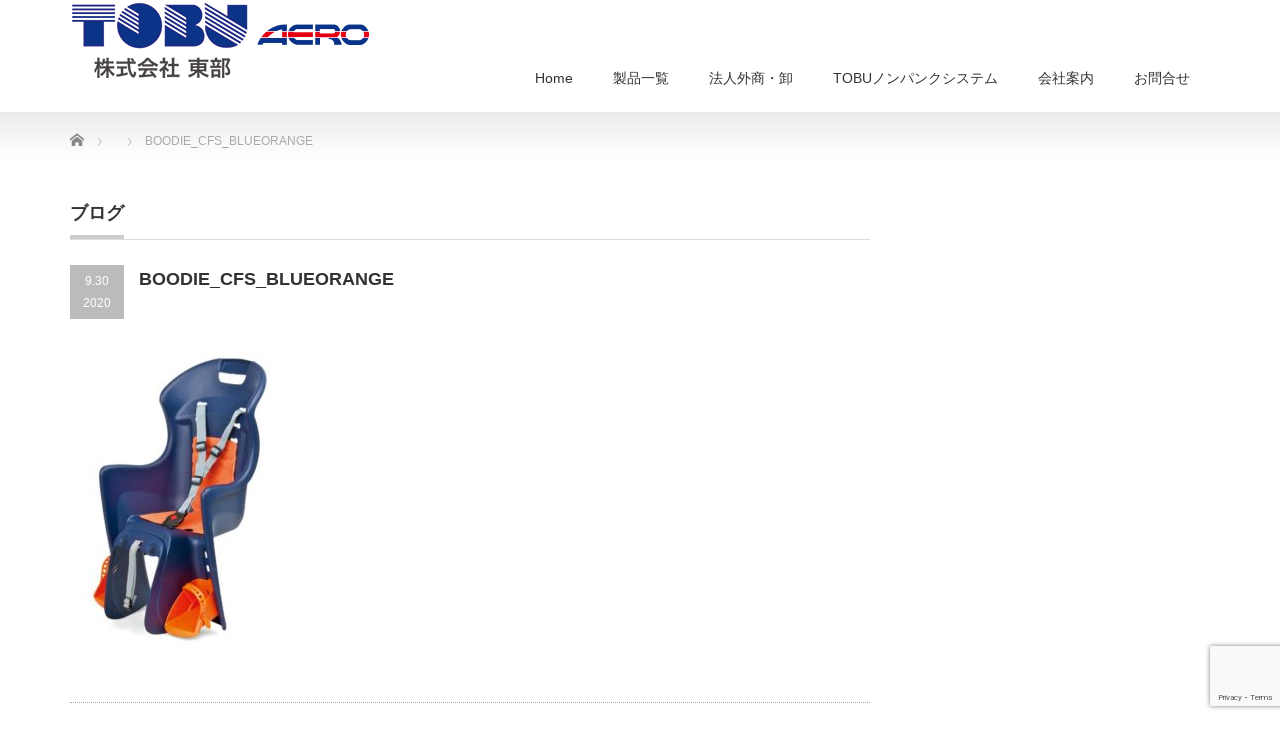

--- FILE ---
content_type: text/html; charset=UTF-8
request_url: http://www.aero-tobu.com/boodie_cfs_blueorange/
body_size: 11535
content:
<!DOCTYPE html PUBLIC "-//W3C//DTD XHTML 1.1//EN" "http://www.w3.org/TR/xhtml11/DTD/xhtml11.dtd">
<!--[if lt IE 9]><html xmlns="http://www.w3.org/1999/xhtml" class="ie"><![endif]-->
<!--[if (gt IE 9)|!(IE)]><!--><html xmlns="http://www.w3.org/1999/xhtml"><!--<![endif]-->
<head profile="http://gmpg.org/xfn/11">
<meta http-equiv="Content-Type" content="text/html; charset=UTF-8" />
<meta http-equiv="X-UA-Compatible" content="IE=edge,chrome=1" />
<meta name="viewport" content="width=device-width" />

<meta name="description" content="..." />
<link rel="alternate" type="application/rss+xml" title="aerotobu RSS Feed" href="http://www.aero-tobu.com/feed/" />
<link rel="alternate" type="application/atom+xml" title="aerotobu Atom Feed" href="http://www.aero-tobu.com/feed/atom/" />
<link rel="pingback" href="http://www.aero-tobu.com/2020wp/xmlrpc.php" />


	<style>img:is([sizes="auto" i], [sizes^="auto," i]) { contain-intrinsic-size: 3000px 1500px }</style>
	
		<!-- All in One SEO 4.8.8 - aioseo.com -->
		<title>BOODIE_CFS_BLUEORANGE | aerotobu</title>
	<meta name="robots" content="max-image-preview:large" />
	<meta name="author" content="kohdesignworks"/>
	<link rel="canonical" href="http://www.aero-tobu.com/boodie_cfs_blueorange/" />
	<meta name="generator" content="All in One SEO (AIOSEO) 4.8.8" />
		<meta property="og:locale" content="ja_JP" />
		<meta property="og:site_name" content="aerotobu | TOBU Co.,Ltd." />
		<meta property="og:type" content="article" />
		<meta property="og:title" content="BOODIE_CFS_BLUEORANGE | aerotobu" />
		<meta property="og:url" content="http://www.aero-tobu.com/boodie_cfs_blueorange/" />
		<meta property="article:published_time" content="2020-09-30T08:05:42+00:00" />
		<meta property="article:modified_time" content="2020-09-30T08:05:42+00:00" />
		<meta name="twitter:card" content="summary" />
		<meta name="twitter:title" content="BOODIE_CFS_BLUEORANGE | aerotobu" />
		<script type="application/ld+json" class="aioseo-schema">
			{"@context":"https:\/\/schema.org","@graph":[{"@type":"BreadcrumbList","@id":"http:\/\/www.aero-tobu.com\/boodie_cfs_blueorange\/#breadcrumblist","itemListElement":[{"@type":"ListItem","@id":"http:\/\/www.aero-tobu.com#listItem","position":1,"name":"\u30db\u30fc\u30e0","item":"http:\/\/www.aero-tobu.com","nextItem":{"@type":"ListItem","@id":"http:\/\/www.aero-tobu.com\/boodie_cfs_blueorange\/#listItem","name":"BOODIE_CFS_BLUEORANGE"}},{"@type":"ListItem","@id":"http:\/\/www.aero-tobu.com\/boodie_cfs_blueorange\/#listItem","position":2,"name":"BOODIE_CFS_BLUEORANGE","previousItem":{"@type":"ListItem","@id":"http:\/\/www.aero-tobu.com#listItem","name":"\u30db\u30fc\u30e0"}}]},{"@type":"ItemPage","@id":"http:\/\/www.aero-tobu.com\/boodie_cfs_blueorange\/#itempage","url":"http:\/\/www.aero-tobu.com\/boodie_cfs_blueorange\/","name":"BOODIE_CFS_BLUEORANGE | aerotobu","inLanguage":"ja","isPartOf":{"@id":"http:\/\/www.aero-tobu.com\/#website"},"breadcrumb":{"@id":"http:\/\/www.aero-tobu.com\/boodie_cfs_blueorange\/#breadcrumblist"},"author":{"@id":"http:\/\/www.aero-tobu.com\/author\/kohdesignworks\/#author"},"creator":{"@id":"http:\/\/www.aero-tobu.com\/author\/kohdesignworks\/#author"},"datePublished":"2020-09-30T17:05:42+09:00","dateModified":"2020-09-30T17:05:42+09:00"},{"@type":"Organization","@id":"http:\/\/www.aero-tobu.com\/#organization","name":"\u682a\u5f0f\u4f1a\u793e \u6771\u90e8","description":"TOBU Co.,Ltd.","url":"http:\/\/www.aero-tobu.com\/","telephone":"+81568321725","logo":{"@type":"ImageObject","url":"http:\/\/www.aero-tobu.com\/2020wp\/wp-content\/uploads\/2020\/09\/logo_square.jpg","@id":"http:\/\/www.aero-tobu.com\/boodie_cfs_blueorange\/#organizationLogo","width":843,"height":843},"image":{"@id":"http:\/\/www.aero-tobu.com\/boodie_cfs_blueorange\/#organizationLogo"}},{"@type":"Person","@id":"http:\/\/www.aero-tobu.com\/author\/kohdesignworks\/#author","url":"http:\/\/www.aero-tobu.com\/author\/kohdesignworks\/","name":"kohdesignworks","image":{"@type":"ImageObject","@id":"http:\/\/www.aero-tobu.com\/boodie_cfs_blueorange\/#authorImage","url":"https:\/\/secure.gravatar.com\/avatar\/756d479dd68363d1f3042d62567a9b790c88ed5c3a37460866cc167fdcc536e6?s=96&d=mm&r=g","width":96,"height":96,"caption":"kohdesignworks"}},{"@type":"WebSite","@id":"http:\/\/www.aero-tobu.com\/#website","url":"http:\/\/www.aero-tobu.com\/","name":"aerotobu","description":"TOBU Co.,Ltd.","inLanguage":"ja","publisher":{"@id":"http:\/\/www.aero-tobu.com\/#organization"}}]}
		</script>
		<!-- All in One SEO -->

<link rel='dns-prefetch' href='//www.googletagmanager.com' />
<link rel="alternate" type="application/rss+xml" title="aerotobu &raquo; BOODIE_CFS_BLUEORANGE のコメントのフィード" href="http://www.aero-tobu.com/feed/?attachment_id=1119" />
<script type="text/javascript">
/* <![CDATA[ */
window._wpemojiSettings = {"baseUrl":"https:\/\/s.w.org\/images\/core\/emoji\/16.0.1\/72x72\/","ext":".png","svgUrl":"https:\/\/s.w.org\/images\/core\/emoji\/16.0.1\/svg\/","svgExt":".svg","source":{"concatemoji":"http:\/\/www.aero-tobu.com\/2020wp\/wp-includes\/js\/wp-emoji-release.min.js?ver=6.8.3"}};
/*! This file is auto-generated */
!function(s,n){var o,i,e;function c(e){try{var t={supportTests:e,timestamp:(new Date).valueOf()};sessionStorage.setItem(o,JSON.stringify(t))}catch(e){}}function p(e,t,n){e.clearRect(0,0,e.canvas.width,e.canvas.height),e.fillText(t,0,0);var t=new Uint32Array(e.getImageData(0,0,e.canvas.width,e.canvas.height).data),a=(e.clearRect(0,0,e.canvas.width,e.canvas.height),e.fillText(n,0,0),new Uint32Array(e.getImageData(0,0,e.canvas.width,e.canvas.height).data));return t.every(function(e,t){return e===a[t]})}function u(e,t){e.clearRect(0,0,e.canvas.width,e.canvas.height),e.fillText(t,0,0);for(var n=e.getImageData(16,16,1,1),a=0;a<n.data.length;a++)if(0!==n.data[a])return!1;return!0}function f(e,t,n,a){switch(t){case"flag":return n(e,"\ud83c\udff3\ufe0f\u200d\u26a7\ufe0f","\ud83c\udff3\ufe0f\u200b\u26a7\ufe0f")?!1:!n(e,"\ud83c\udde8\ud83c\uddf6","\ud83c\udde8\u200b\ud83c\uddf6")&&!n(e,"\ud83c\udff4\udb40\udc67\udb40\udc62\udb40\udc65\udb40\udc6e\udb40\udc67\udb40\udc7f","\ud83c\udff4\u200b\udb40\udc67\u200b\udb40\udc62\u200b\udb40\udc65\u200b\udb40\udc6e\u200b\udb40\udc67\u200b\udb40\udc7f");case"emoji":return!a(e,"\ud83e\udedf")}return!1}function g(e,t,n,a){var r="undefined"!=typeof WorkerGlobalScope&&self instanceof WorkerGlobalScope?new OffscreenCanvas(300,150):s.createElement("canvas"),o=r.getContext("2d",{willReadFrequently:!0}),i=(o.textBaseline="top",o.font="600 32px Arial",{});return e.forEach(function(e){i[e]=t(o,e,n,a)}),i}function t(e){var t=s.createElement("script");t.src=e,t.defer=!0,s.head.appendChild(t)}"undefined"!=typeof Promise&&(o="wpEmojiSettingsSupports",i=["flag","emoji"],n.supports={everything:!0,everythingExceptFlag:!0},e=new Promise(function(e){s.addEventListener("DOMContentLoaded",e,{once:!0})}),new Promise(function(t){var n=function(){try{var e=JSON.parse(sessionStorage.getItem(o));if("object"==typeof e&&"number"==typeof e.timestamp&&(new Date).valueOf()<e.timestamp+604800&&"object"==typeof e.supportTests)return e.supportTests}catch(e){}return null}();if(!n){if("undefined"!=typeof Worker&&"undefined"!=typeof OffscreenCanvas&&"undefined"!=typeof URL&&URL.createObjectURL&&"undefined"!=typeof Blob)try{var e="postMessage("+g.toString()+"("+[JSON.stringify(i),f.toString(),p.toString(),u.toString()].join(",")+"));",a=new Blob([e],{type:"text/javascript"}),r=new Worker(URL.createObjectURL(a),{name:"wpTestEmojiSupports"});return void(r.onmessage=function(e){c(n=e.data),r.terminate(),t(n)})}catch(e){}c(n=g(i,f,p,u))}t(n)}).then(function(e){for(var t in e)n.supports[t]=e[t],n.supports.everything=n.supports.everything&&n.supports[t],"flag"!==t&&(n.supports.everythingExceptFlag=n.supports.everythingExceptFlag&&n.supports[t]);n.supports.everythingExceptFlag=n.supports.everythingExceptFlag&&!n.supports.flag,n.DOMReady=!1,n.readyCallback=function(){n.DOMReady=!0}}).then(function(){return e}).then(function(){var e;n.supports.everything||(n.readyCallback(),(e=n.source||{}).concatemoji?t(e.concatemoji):e.wpemoji&&e.twemoji&&(t(e.twemoji),t(e.wpemoji)))}))}((window,document),window._wpemojiSettings);
/* ]]> */
</script>
<style id='wp-emoji-styles-inline-css' type='text/css'>

	img.wp-smiley, img.emoji {
		display: inline !important;
		border: none !important;
		box-shadow: none !important;
		height: 1em !important;
		width: 1em !important;
		margin: 0 0.07em !important;
		vertical-align: -0.1em !important;
		background: none !important;
		padding: 0 !important;
	}
</style>
<link rel='stylesheet' id='wp-block-library-css' href='http://www.aero-tobu.com/2020wp/wp-includes/css/dist/block-library/style.min.css?ver=6.8.3' type='text/css' media='all' />
<style id='classic-theme-styles-inline-css' type='text/css'>
/*! This file is auto-generated */
.wp-block-button__link{color:#fff;background-color:#32373c;border-radius:9999px;box-shadow:none;text-decoration:none;padding:calc(.667em + 2px) calc(1.333em + 2px);font-size:1.125em}.wp-block-file__button{background:#32373c;color:#fff;text-decoration:none}
</style>
<style id='global-styles-inline-css' type='text/css'>
:root{--wp--preset--aspect-ratio--square: 1;--wp--preset--aspect-ratio--4-3: 4/3;--wp--preset--aspect-ratio--3-4: 3/4;--wp--preset--aspect-ratio--3-2: 3/2;--wp--preset--aspect-ratio--2-3: 2/3;--wp--preset--aspect-ratio--16-9: 16/9;--wp--preset--aspect-ratio--9-16: 9/16;--wp--preset--color--black: #000000;--wp--preset--color--cyan-bluish-gray: #abb8c3;--wp--preset--color--white: #ffffff;--wp--preset--color--pale-pink: #f78da7;--wp--preset--color--vivid-red: #cf2e2e;--wp--preset--color--luminous-vivid-orange: #ff6900;--wp--preset--color--luminous-vivid-amber: #fcb900;--wp--preset--color--light-green-cyan: #7bdcb5;--wp--preset--color--vivid-green-cyan: #00d084;--wp--preset--color--pale-cyan-blue: #8ed1fc;--wp--preset--color--vivid-cyan-blue: #0693e3;--wp--preset--color--vivid-purple: #9b51e0;--wp--preset--gradient--vivid-cyan-blue-to-vivid-purple: linear-gradient(135deg,rgba(6,147,227,1) 0%,rgb(155,81,224) 100%);--wp--preset--gradient--light-green-cyan-to-vivid-green-cyan: linear-gradient(135deg,rgb(122,220,180) 0%,rgb(0,208,130) 100%);--wp--preset--gradient--luminous-vivid-amber-to-luminous-vivid-orange: linear-gradient(135deg,rgba(252,185,0,1) 0%,rgba(255,105,0,1) 100%);--wp--preset--gradient--luminous-vivid-orange-to-vivid-red: linear-gradient(135deg,rgba(255,105,0,1) 0%,rgb(207,46,46) 100%);--wp--preset--gradient--very-light-gray-to-cyan-bluish-gray: linear-gradient(135deg,rgb(238,238,238) 0%,rgb(169,184,195) 100%);--wp--preset--gradient--cool-to-warm-spectrum: linear-gradient(135deg,rgb(74,234,220) 0%,rgb(151,120,209) 20%,rgb(207,42,186) 40%,rgb(238,44,130) 60%,rgb(251,105,98) 80%,rgb(254,248,76) 100%);--wp--preset--gradient--blush-light-purple: linear-gradient(135deg,rgb(255,206,236) 0%,rgb(152,150,240) 100%);--wp--preset--gradient--blush-bordeaux: linear-gradient(135deg,rgb(254,205,165) 0%,rgb(254,45,45) 50%,rgb(107,0,62) 100%);--wp--preset--gradient--luminous-dusk: linear-gradient(135deg,rgb(255,203,112) 0%,rgb(199,81,192) 50%,rgb(65,88,208) 100%);--wp--preset--gradient--pale-ocean: linear-gradient(135deg,rgb(255,245,203) 0%,rgb(182,227,212) 50%,rgb(51,167,181) 100%);--wp--preset--gradient--electric-grass: linear-gradient(135deg,rgb(202,248,128) 0%,rgb(113,206,126) 100%);--wp--preset--gradient--midnight: linear-gradient(135deg,rgb(2,3,129) 0%,rgb(40,116,252) 100%);--wp--preset--font-size--small: 13px;--wp--preset--font-size--medium: 20px;--wp--preset--font-size--large: 36px;--wp--preset--font-size--x-large: 42px;--wp--preset--spacing--20: 0.44rem;--wp--preset--spacing--30: 0.67rem;--wp--preset--spacing--40: 1rem;--wp--preset--spacing--50: 1.5rem;--wp--preset--spacing--60: 2.25rem;--wp--preset--spacing--70: 3.38rem;--wp--preset--spacing--80: 5.06rem;--wp--preset--shadow--natural: 6px 6px 9px rgba(0, 0, 0, 0.2);--wp--preset--shadow--deep: 12px 12px 50px rgba(0, 0, 0, 0.4);--wp--preset--shadow--sharp: 6px 6px 0px rgba(0, 0, 0, 0.2);--wp--preset--shadow--outlined: 6px 6px 0px -3px rgba(255, 255, 255, 1), 6px 6px rgba(0, 0, 0, 1);--wp--preset--shadow--crisp: 6px 6px 0px rgba(0, 0, 0, 1);}:where(.is-layout-flex){gap: 0.5em;}:where(.is-layout-grid){gap: 0.5em;}body .is-layout-flex{display: flex;}.is-layout-flex{flex-wrap: wrap;align-items: center;}.is-layout-flex > :is(*, div){margin: 0;}body .is-layout-grid{display: grid;}.is-layout-grid > :is(*, div){margin: 0;}:where(.wp-block-columns.is-layout-flex){gap: 2em;}:where(.wp-block-columns.is-layout-grid){gap: 2em;}:where(.wp-block-post-template.is-layout-flex){gap: 1.25em;}:where(.wp-block-post-template.is-layout-grid){gap: 1.25em;}.has-black-color{color: var(--wp--preset--color--black) !important;}.has-cyan-bluish-gray-color{color: var(--wp--preset--color--cyan-bluish-gray) !important;}.has-white-color{color: var(--wp--preset--color--white) !important;}.has-pale-pink-color{color: var(--wp--preset--color--pale-pink) !important;}.has-vivid-red-color{color: var(--wp--preset--color--vivid-red) !important;}.has-luminous-vivid-orange-color{color: var(--wp--preset--color--luminous-vivid-orange) !important;}.has-luminous-vivid-amber-color{color: var(--wp--preset--color--luminous-vivid-amber) !important;}.has-light-green-cyan-color{color: var(--wp--preset--color--light-green-cyan) !important;}.has-vivid-green-cyan-color{color: var(--wp--preset--color--vivid-green-cyan) !important;}.has-pale-cyan-blue-color{color: var(--wp--preset--color--pale-cyan-blue) !important;}.has-vivid-cyan-blue-color{color: var(--wp--preset--color--vivid-cyan-blue) !important;}.has-vivid-purple-color{color: var(--wp--preset--color--vivid-purple) !important;}.has-black-background-color{background-color: var(--wp--preset--color--black) !important;}.has-cyan-bluish-gray-background-color{background-color: var(--wp--preset--color--cyan-bluish-gray) !important;}.has-white-background-color{background-color: var(--wp--preset--color--white) !important;}.has-pale-pink-background-color{background-color: var(--wp--preset--color--pale-pink) !important;}.has-vivid-red-background-color{background-color: var(--wp--preset--color--vivid-red) !important;}.has-luminous-vivid-orange-background-color{background-color: var(--wp--preset--color--luminous-vivid-orange) !important;}.has-luminous-vivid-amber-background-color{background-color: var(--wp--preset--color--luminous-vivid-amber) !important;}.has-light-green-cyan-background-color{background-color: var(--wp--preset--color--light-green-cyan) !important;}.has-vivid-green-cyan-background-color{background-color: var(--wp--preset--color--vivid-green-cyan) !important;}.has-pale-cyan-blue-background-color{background-color: var(--wp--preset--color--pale-cyan-blue) !important;}.has-vivid-cyan-blue-background-color{background-color: var(--wp--preset--color--vivid-cyan-blue) !important;}.has-vivid-purple-background-color{background-color: var(--wp--preset--color--vivid-purple) !important;}.has-black-border-color{border-color: var(--wp--preset--color--black) !important;}.has-cyan-bluish-gray-border-color{border-color: var(--wp--preset--color--cyan-bluish-gray) !important;}.has-white-border-color{border-color: var(--wp--preset--color--white) !important;}.has-pale-pink-border-color{border-color: var(--wp--preset--color--pale-pink) !important;}.has-vivid-red-border-color{border-color: var(--wp--preset--color--vivid-red) !important;}.has-luminous-vivid-orange-border-color{border-color: var(--wp--preset--color--luminous-vivid-orange) !important;}.has-luminous-vivid-amber-border-color{border-color: var(--wp--preset--color--luminous-vivid-amber) !important;}.has-light-green-cyan-border-color{border-color: var(--wp--preset--color--light-green-cyan) !important;}.has-vivid-green-cyan-border-color{border-color: var(--wp--preset--color--vivid-green-cyan) !important;}.has-pale-cyan-blue-border-color{border-color: var(--wp--preset--color--pale-cyan-blue) !important;}.has-vivid-cyan-blue-border-color{border-color: var(--wp--preset--color--vivid-cyan-blue) !important;}.has-vivid-purple-border-color{border-color: var(--wp--preset--color--vivid-purple) !important;}.has-vivid-cyan-blue-to-vivid-purple-gradient-background{background: var(--wp--preset--gradient--vivid-cyan-blue-to-vivid-purple) !important;}.has-light-green-cyan-to-vivid-green-cyan-gradient-background{background: var(--wp--preset--gradient--light-green-cyan-to-vivid-green-cyan) !important;}.has-luminous-vivid-amber-to-luminous-vivid-orange-gradient-background{background: var(--wp--preset--gradient--luminous-vivid-amber-to-luminous-vivid-orange) !important;}.has-luminous-vivid-orange-to-vivid-red-gradient-background{background: var(--wp--preset--gradient--luminous-vivid-orange-to-vivid-red) !important;}.has-very-light-gray-to-cyan-bluish-gray-gradient-background{background: var(--wp--preset--gradient--very-light-gray-to-cyan-bluish-gray) !important;}.has-cool-to-warm-spectrum-gradient-background{background: var(--wp--preset--gradient--cool-to-warm-spectrum) !important;}.has-blush-light-purple-gradient-background{background: var(--wp--preset--gradient--blush-light-purple) !important;}.has-blush-bordeaux-gradient-background{background: var(--wp--preset--gradient--blush-bordeaux) !important;}.has-luminous-dusk-gradient-background{background: var(--wp--preset--gradient--luminous-dusk) !important;}.has-pale-ocean-gradient-background{background: var(--wp--preset--gradient--pale-ocean) !important;}.has-electric-grass-gradient-background{background: var(--wp--preset--gradient--electric-grass) !important;}.has-midnight-gradient-background{background: var(--wp--preset--gradient--midnight) !important;}.has-small-font-size{font-size: var(--wp--preset--font-size--small) !important;}.has-medium-font-size{font-size: var(--wp--preset--font-size--medium) !important;}.has-large-font-size{font-size: var(--wp--preset--font-size--large) !important;}.has-x-large-font-size{font-size: var(--wp--preset--font-size--x-large) !important;}
:where(.wp-block-post-template.is-layout-flex){gap: 1.25em;}:where(.wp-block-post-template.is-layout-grid){gap: 1.25em;}
:where(.wp-block-columns.is-layout-flex){gap: 2em;}:where(.wp-block-columns.is-layout-grid){gap: 2em;}
:root :where(.wp-block-pullquote){font-size: 1.5em;line-height: 1.6;}
</style>
<link rel='stylesheet' id='contact-form-7-css' href='http://www.aero-tobu.com/2020wp/wp-content/plugins/contact-form-7/includes/css/styles.css?ver=6.1.2' type='text/css' media='all' />
<link rel='stylesheet' id='photospace_responsive_gallery-frontend-css' href='http://www.aero-tobu.com/2020wp/wp-content/plugins/photospace-responsive/plugin-assets/css/frontend.css?ver=1.0.0' type='text/css' media='all' />
<script type="text/javascript" src="http://www.aero-tobu.com/2020wp/wp-includes/js/jquery/jquery.min.js?ver=3.7.1" id="jquery-core-js"></script>
<script type="text/javascript" src="http://www.aero-tobu.com/2020wp/wp-includes/js/jquery/jquery-migrate.min.js?ver=3.4.1" id="jquery-migrate-js"></script>

<!-- Site Kit によって追加された Google タグ（gtag.js）スニペット -->
<!-- Google アナリティクス スニペット (Site Kit が追加) -->
<script type="text/javascript" src="https://www.googletagmanager.com/gtag/js?id=G-6F76NW9928" id="google_gtagjs-js" async></script>
<script type="text/javascript" id="google_gtagjs-js-after">
/* <![CDATA[ */
window.dataLayer = window.dataLayer || [];function gtag(){dataLayer.push(arguments);}
gtag("set","linker",{"domains":["www.aero-tobu.com"]});
gtag("js", new Date());
gtag("set", "developer_id.dZTNiMT", true);
gtag("config", "G-6F76NW9928");
/* ]]> */
</script>
<link rel="https://api.w.org/" href="http://www.aero-tobu.com/wp-json/" /><link rel="alternate" title="JSON" type="application/json" href="http://www.aero-tobu.com/wp-json/wp/v2/media/1119" /><link rel='shortlink' href='http://www.aero-tobu.com/?p=1119' />
<link rel="alternate" title="oEmbed (JSON)" type="application/json+oembed" href="http://www.aero-tobu.com/wp-json/oembed/1.0/embed?url=http%3A%2F%2Fwww.aero-tobu.com%2Fboodie_cfs_blueorange%2F" />
<link rel="alternate" title="oEmbed (XML)" type="text/xml+oembed" href="http://www.aero-tobu.com/wp-json/oembed/1.0/embed?url=http%3A%2F%2Fwww.aero-tobu.com%2Fboodie_cfs_blueorange%2F&#038;format=xml" />
<meta name="generator" content="Site Kit by Google 1.163.0" /><!--	photospace [ START ] -->
<style type="text/css">

.photospace_res ul.thumbs img {
    width: 50px;
    height: 39px;
}

.photospace_res .thumnail_row a.pageLink {
    width: 50px;
    height: 50px;
    line-height: 50px;
}

    .photospace_res ul.thumbs li {
        margin-bottom: 10px !important;
        margin-right: 10px !important;
    }

    .photospace_res .next,
    .photospace_res .prev {
        margin-right: 10px !important;
        margin-bottom: 10px !important;
    }


</style>
<!--	photospace [ END ] --> 
<style type="text/css"></style><link rel="icon" href="http://www.aero-tobu.com/2020wp/wp-content/uploads/2020/cropped-logo_square-32x32.jpg" sizes="32x32" />
<link rel="icon" href="http://www.aero-tobu.com/2020wp/wp-content/uploads/2020/cropped-logo_square-192x192.jpg" sizes="192x192" />
<link rel="apple-touch-icon" href="http://www.aero-tobu.com/2020wp/wp-content/uploads/2020/cropped-logo_square-180x180.jpg" />
<meta name="msapplication-TileImage" content="http://www.aero-tobu.com/2020wp/wp-content/uploads/2020/cropped-logo_square-270x270.jpg" />
		<style type="text/css" id="wp-custom-css">
			#imagemap {
	margin: 0px auto;
	padding: 0px;
	background: transparent url(http://www.aero-tobu.com/2020wp/wp-content/uploads/2020/09/jp.png) top left no-repeat;
	width: 600px;
	height: 400px;
	position: relative;
}
#imagemap li {
	margin: 0px;
	padding: 0px;
	position: absolute;
	list-style: none;
	font-size: 14px;
}
#imagemap a {
	position: absolute;
}
#imagemap a span {
	display: none;
}

/* 北海道 */
#hokkaido {
	top: 0px;
	left: 333px;
}
#hokkaido a {
	width: 300px;
	height: 131px;
}
#hokkaido a:hover {
	background: url(http://www.aero-tobu.com/2020wp/wp-content/uploads/2020/09/jp.png) -333px -400px no-repeat;
}

/* 東北 */
#touhoku {
	top: 128px;
	left: 253px;
}
#touhoku a {
	width: 180px;
	height: 145px;
}
#touhoku a:hover {
	background: transparent url(http://www.aero-tobu.com/2020wp/wp-content/uploads/2020/09/jp.png) -253px -928px no-repeat;
}

/* 北陸・甲信越 */
#hokuriku {
	top: 208px;
	left: 202px;
}
#hokuriku a {
	width: 128px;
	height: 95px;
}
#hokuriku a:hover {
	background: transparent url(http://www.aero-tobu.com/2020wp/wp-content/uploads/2020/09/jp.png) -202px -1408px no-repeat;
}

/* 関東 */
#kanto {
	top: 252px;
	left: 280px;
}
#kanto a {
	width: 68px;
	height: 148px;
}
#kanto a:hover {
	background: transparent url(http://www.aero-tobu.com/2020wp/wp-content/uploads/2020/09/jp.png) -280px -1852px no-repeat;
}

/* 東海 */
#tokai {
	top: 260px;
	left: 202px;
}
#tokai a {
	width: 88px;
	height: 100px;
}
#tokai a:hover {
	background: transparent url(http://www.aero-tobu.com/2020wp/wp-content/uploads/2020/09/jp.png) -202px -2260px no-repeat;
}

/* 関西 */
#kansai {
	top: 261px;
	left: 171px;
}
#kansai a {
	width: 62px;
	height: 87px;
}
#kansai a:hover {
	background: transparent url(http://www.aero-tobu.com/2020wp/wp-content/uploads/2020/09/jp.png) -171px -2661px no-repeat;
}

/* 中国 */
#chugoku {
	top: 235px;
	left: 85px;
}
#chugoku a {
	width: 100px;
	height: 75px;
}
#chugoku a:hover {
	background: transparent url(http://www.aero-tobu.com/2020wp/wp-content/uploads/2020/09/jp.png) -85px -3035px no-repeat;
}

/* 四国 */
#shikoku {
	top: 300px;
	left: 107px;
}
#shikoku a {
	width: 75px;
	height: 50px;
}
#shikoku a:hover {
	background: transparent url(http://www.aero-tobu.com/2020wp/wp-content/uploads/2020/09/jp.png) -107px -3500px no-repeat;
}

/* 九州 */
#kyushu {
	top: 265px;
	left: 24px;
}
#kyushu a {
	width: 88px;
	height: 135px;
}
#kyushu a:hover {
	background: transparent url(http://www.aero-tobu.com/2020wp/wp-content/uploads/2020/09/jp.png) -24px -3865px no-repeat;
}

/* 沖縄 */
#okinawa {
	top: 0px;
	left: 0px;
}
#okinawa a {
	width: 298px;
	height: 155px;
}
#okinawa a:hover {
	background: transparent url(http://www.aero-tobu.com/2020wp/wp-content/uploads/2020/09/jp.png) 0px -4000px no-repeat;
}

/* ●日本地図下の地域リスト */
#area {
	margin: 20px auto;
	width: 600px;
}
#area li {
	float:left;
	text-indent:-5px;
	font-size: 14px;
	font-family: sans-serif;
	padding: 0 30px 0 0;
}
#area li a {
	text-decoration: none;
	color: #2d67ee;
}
#area li a:hover {
	text-decoration: underline;
	color: #f1710f;
}		</style>
		
<link rel="stylesheet" href="http://www.aero-tobu.com/2020wp/wp-content/themes/precious_tcd019/style.css?ver=4.1.2" type="text/css" />
<link rel="stylesheet" href="http://www.aero-tobu.com/2020wp/wp-content/themes/precious_tcd019/comment-style.css?ver=4.1.2" type="text/css" />

<link rel="stylesheet" media="screen and (min-width:771px)" href="http://www.aero-tobu.com/2020wp/wp-content/themes/precious_tcd019/style_pc.css?ver=4.1.2" type="text/css" />
<link rel="stylesheet" media="screen and (max-width:770px)" href="http://www.aero-tobu.com/2020wp/wp-content/themes/precious_tcd019/style_sp.css?ver=4.1.2" type="text/css" />
<link rel="stylesheet" media="screen and (max-width:770px)" href="http://www.aero-tobu.com/2020wp/wp-content/themes/precious_tcd019/footer-bar/footer-bar.css?ver=?ver=4.1.2">

<link rel="stylesheet" href="http://www.aero-tobu.com/2020wp/wp-content/themes/precious_tcd019/japanese.css?ver=4.1.2" type="text/css" />

<script type="text/javascript" src="http://www.aero-tobu.com/2020wp/wp-content/themes/precious_tcd019/js/jscript.js?ver=4.1.2"></script>
<script type="text/javascript" src="http://www.aero-tobu.com/2020wp/wp-content/themes/precious_tcd019/js/scroll.js?ver=4.1.2"></script>
<script type="text/javascript" src="http://www.aero-tobu.com/2020wp/wp-content/themes/precious_tcd019/js/comment.js?ver=4.1.2"></script>
<script type="text/javascript" src="http://www.aero-tobu.com/2020wp/wp-content/themes/precious_tcd019/js/rollover.js?ver=4.1.2"></script>
<!--[if lt IE 9]>
<link id="stylesheet" rel="stylesheet" href="http://www.aero-tobu.com/2020wp/wp-content/themes/precious_tcd019/style_pc.css?ver=4.1.2" type="text/css" />
<script type="text/javascript" src="http://www.aero-tobu.com/2020wp/wp-content/themes/precious_tcd019/js/ie.js?ver=4.1.2"></script>
<link rel="stylesheet" href="http://www.aero-tobu.com/2020wp/wp-content/themes/precious_tcd019/ie.css" type="text/css" />
<![endif]-->

<style type="text/css">
body { font-size:16px; }

a:hover { color:#0276CF; }

.page_navi a:hover, #post_pagination a:hover, #wp-calendar td a:hover, .pc #return_top:hover,
 #wp-calendar #prev a:hover, #wp-calendar #next a:hover, #footer #wp-calendar td a:hover, .widget_search #search-btn input:hover, .widget_search #searchsubmit:hover, .tcdw_category_list_widget a:hover, .tcdw_news_list_widget .month, .tcd_menu_widget a:hover, .tcd_menu_widget li.current-menu-item a, #submit_comment:hover, .google_search #search_button:hover
  { background-color:#0276CF; }

#guest_info input:focus, #comment_textarea textarea:focus
  { border-color:#0276CF; }

.post a, .custom-html-widget a { color:#00A2D9; }
.post a:hover, .custom-html-widget a:hover { color:#75DCFF; }


/* map */
/* 共通部分 */
#imagemap {
	margin: 0px auto;
	padding: 0px;
	background: transparent url(http://www.aero-tobu.com/2020wp/wp-content/uploads/2020/09/jp.png) top left no-repeat;
	width: 600px;
	height: 400px;
	position: relative;
}
#imagemap li {
	margin: 0px;
	padding: 0px;
	position: absolute;
	list-style: none;
	font-size: 14px;
}
#imagemap a {
	position: absolute;
}
#imagemap a span {
	display: none;
}

/* 北海道 */
#hokkaido {
	top: 0px;
	left: 333px;
}
#hokkaido a {
	width: 300px;
	height: 131px;
}
#hokkaido a:hover {
	background: url(http://www.aero-tobu.com/2020wp/wp-content/uploads/2020/09/jp.png) -333px -400px no-repeat;
}

/* 東北 */
#touhoku {
	top: 128px;
	left: 253px;
}
#touhoku a {
	width: 180px;
	height: 145px;
}
#touhoku a:hover {
	background: transparent url(http://www.aero-tobu.com/2020wp/wp-content/uploads/2020/09/jp.png) -253px -928px no-repeat;
}

/* 北陸・甲信越 */
#hokuriku {
	top: 208px;
	left: 202px;
}
#hokuriku a {
	width: 128px;
	height: 95px;
}
#hokuriku a:hover {
	background: transparent url(http://www.aero-tobu.com/2020wp/wp-content/uploads/2020/09/jp.png) -202px -1408px no-repeat;
}

/* 関東 */
#kanto {
	top: 252px;
	left: 280px;
}
#kanto a {
	width: 68px;
	height: 148px;
}
#kanto a:hover {
	background: transparent url(http://www.aero-tobu.com/2020wp/wp-content/uploads/2020/09/jp.png) -280px -1852px no-repeat;
}

/* 東海 */
#tokai {
	top: 260px;
	left: 202px;
}
#tokai a {
	width: 88px;
	height: 100px;
}
#tokai a:hover {
	background: transparent url(http://www.aero-tobu.com/2020wp/wp-content/uploads/2020/09/jp.png) -202px -2260px no-repeat;
}

/* 関西 */
#kansai {
	top: 261px;
	left: 171px;
}
#kansai a {
	width: 62px;
	height: 87px;
}
#kansai a:hover {
	background: transparent url(http://www.aero-tobu.com/2020wp/wp-content/uploads/2020/09/jp.png) -171px -2661px no-repeat;
}

/* 中国 */
#chugoku {
	top: 235px;
	left: 85px;
}
#chugoku a {
	width: 100px;
	height: 75px;
}
#chugoku a:hover {
	background: transparent url(http://www.aero-tobu.com/2020wp/wp-content/uploads/2020/09/jp.png) -85px -3035px no-repeat;
}

/* 四国 */
#shikoku {
	top: 300px;
	left: 107px;
}
#shikoku a {
	width: 75px;
	height: 50px;
}
#shikoku a:hover {
	background: transparent url(http://www.aero-tobu.com/2020wp/wp-content/uploads/2020/09/jp.png) -107px -3500px no-repeat;
}

/* 九州 */
#kyushu {
	top: 265px;
	left: 24px;
}
#kyushu a {
	width: 88px;
	height: 135px;
}
#kyushu a:hover {
	background: transparent url(http://www.aero-tobu.com/2020wp/wp-content/uploads/2020/09/jp.png) -24px -3865px no-repeat;
}

/* 沖縄 */
#okinawa {
	top: 0px;
	left: 0px;
}
#okinawa a {
	width: 298px;
	height: 155px;
}
#okinawa a:hover {
	background: transparent url(http://www.aero-tobu.com/2020wp/wp-content/uploads/2020/09/jp.png) 0px -4000px no-repeat;
}

/* ●日本地図下の地域リスト */
#area {
	margin: 20px auto;
	width: 600px;
}
#area li {
	float:left;
	text-indent:-5px;
	font-size: 14px;
	font-family: sans-serif;
	padding: 0 30px 0 0;
}
#area li a {
	text-decoration: none;
	color: #2d67ee;
}
#area li a:hover {
	text-decoration: underline;
	color: #f1710f;
}
/* セパレーター */
hr.separator1 {
	height: 1px;
	margin: 10px 0 10px 0;
	background-image: -webkit-linear-gradient(left, rgba(0, 0, 0, 0), rgba(0, 0, 0, .1), rgba(0, 0, 0, 0));
	background-image: -moz-linear-gradient(left, rgba(0, 0, 0, 0), rgba(0, 0, 0, .1), rgba(0, 0, 0, 0));
	background-image: -ms-linear-gradient(left, rgba(0, 0, 0, 0), rgba(0, 0, 0, .1), rgba(0, 0, 0, 0));
	background-image: -o-linear-gradient(left, rgba(0, 0, 0, 0), rgba(0, 0, 0, .1), rgba(0, 0, 0, 0));
	border: 0;
}
</style>


</head>
<body class="attachment wp-singular attachment-template-default single single-attachment postid-1119 attachmentid-1119 attachment-jpeg wp-theme-precious_tcd019">

 <div id="header_wrap">
  <div id="header" class="clearfix">

   <!-- logo -->
       <h1 id="logo_image"><a href="http://www.aero-tobu.com" title="aerotobu"><img src="http://www.aero-tobu.com/2020wp/wp-content/uploads/2020/09/tobu_logo2-1.png" alt="aerotobu" title="aerotobu" /></a></h1>
       
   <!-- global menu -->
   <a href="#" class="menu_button"></a>
   <div id="global_menu" class="clearfix">
    <ul id="menu-header-menu" class="menu"><li id="menu-item-58" class="menu-item menu-item-type-custom menu-item-object-custom menu-item-home menu-item-58"><a href="http://www.aero-tobu.com/">Home</a></li>
<li id="menu-item-122" class="menu-item menu-item-type-post_type menu-item-object-page menu-item-has-children menu-item-122"><a href="http://www.aero-tobu.com/product/">製品一覧</a>
<ul class="sub-menu">
	<li id="menu-item-549" class="menu-item menu-item-type-custom menu-item-object-custom menu-item-has-children menu-item-549"><a href="#">サイズで選ぶ</a>
	<ul class="sub-menu">
		<li id="menu-item-282" class="menu-item menu-item-type-taxonomy menu-item-object-product-cat menu-item-282"><a href="http://www.aero-tobu.com/product-cat/14inch/">14インチ</a></li>
		<li id="menu-item-283" class="menu-item menu-item-type-taxonomy menu-item-object-product-cat menu-item-283"><a href="http://www.aero-tobu.com/product-cat/16inch/">16インチ</a></li>
		<li id="menu-item-284" class="menu-item menu-item-type-taxonomy menu-item-object-product-cat menu-item-284"><a href="http://www.aero-tobu.com/product-cat/18inch/">18インチ</a></li>
		<li id="menu-item-285" class="menu-item menu-item-type-taxonomy menu-item-object-product-cat menu-item-285"><a href="http://www.aero-tobu.com/product-cat/20inch/">20インチ</a></li>
		<li id="menu-item-286" class="menu-item menu-item-type-taxonomy menu-item-object-product-cat menu-item-286"><a href="http://www.aero-tobu.com/product-cat/22inch/">22インチ</a></li>
		<li id="menu-item-287" class="menu-item menu-item-type-taxonomy menu-item-object-product-cat menu-item-287"><a href="http://www.aero-tobu.com/product-cat/24inch/">24インチ</a></li>
		<li id="menu-item-288" class="menu-item menu-item-type-taxonomy menu-item-object-product-cat menu-item-288"><a href="http://www.aero-tobu.com/product-cat/26inch/">26インチ</a></li>
		<li id="menu-item-289" class="menu-item menu-item-type-taxonomy menu-item-object-product-cat menu-item-289"><a href="http://www.aero-tobu.com/product-cat/27inch-27-5inch/">27インチ/27.5インチ</a></li>
		<li id="menu-item-290" class="menu-item menu-item-type-taxonomy menu-item-object-product-cat menu-item-290"><a href="http://www.aero-tobu.com/product-cat/700c/">700C</a></li>
	</ul>
</li>
	<li id="menu-item-550" class="menu-item menu-item-type-custom menu-item-object-custom menu-item-has-children menu-item-550"><a href="#">ジャンルで選ぶ</a>
	<ul class="sub-menu">
		<li id="menu-item-291" class="menu-item menu-item-type-taxonomy menu-item-object-product-cat menu-item-291"><a href="http://www.aero-tobu.com/product-cat/aeroassistant/">電動アシスト自転車</a></li>
		<li id="menu-item-292" class="menu-item menu-item-type-taxonomy menu-item-object-product-cat menu-item-292"><a href="http://www.aero-tobu.com/product-cat/citytown/">シティ／タウン（ファミリー・ショッピング・スクール）</a></li>
		<li id="menu-item-293" class="menu-item menu-item-type-taxonomy menu-item-object-product-cat menu-item-293"><a href="http://www.aero-tobu.com/product-cat/sports/">スポーツ（クロス・MTB・フォールディング）</a></li>
		<li id="menu-item-296" class="menu-item menu-item-type-taxonomy menu-item-object-product-cat menu-item-296"><a href="http://www.aero-tobu.com/product-cat/compact/">小径車（コンパクト・ミニベロ）</a></li>
		<li id="menu-item-298" class="menu-item menu-item-type-taxonomy menu-item-object-product-cat menu-item-298"><a href="http://www.aero-tobu.com/product-cat/folding/">折り畳み自転車（小径・シティ・スポーツ）</a></li>
		<li id="menu-item-295" class="menu-item menu-item-type-taxonomy menu-item-object-product-cat menu-item-295"><a href="http://www.aero-tobu.com/product-cat/universal/">シニア／ユニバーサル（三輪自転車・四輪自転車）</a></li>
		<li id="menu-item-299" class="menu-item menu-item-type-taxonomy menu-item-object-product-cat menu-item-299"><a href="http://www.aero-tobu.com/product-cat/bousai/">防災サイクル/絶対にパンクしない自転車</a></li>
		<li id="menu-item-297" class="menu-item menu-item-type-taxonomy menu-item-object-product-cat menu-item-297"><a href="http://www.aero-tobu.com/product-cat/child/">子供用自転車（キッズ・ジュニア・その他）</a></li>
		<li id="menu-item-1157" class="menu-item menu-item-type-taxonomy menu-item-object-product-cat menu-item-1157"><a href="http://www.aero-tobu.com/product-cat/polisport-childseat/">ポリスポートチャイルドシート</a></li>
		<li id="menu-item-551" class="menu-item menu-item-type-taxonomy menu-item-object-product-cat menu-item-551"><a href="http://www.aero-tobu.com/product-cat/option/">オプション・装備品</a></li>
	</ul>
</li>
	<li id="menu-item-1973" class="menu-item menu-item-type-post_type menu-item-object-page menu-item-1973"><a href="http://www.aero-tobu.com/peltech_childseat/">子育て応援モデル</a></li>
	<li id="menu-item-2010" class="menu-item menu-item-type-post_type menu-item-object-page menu-item-2010"><a href="http://www.aero-tobu.com/catalog/">AERO TOBU 2026WEB自転車カタログ</a></li>
	<li id="menu-item-2999" class="menu-item menu-item-type-post_type menu-item-object-page menu-item-2999"><a href="http://www.aero-tobu.com/notice-about-aero-assistant/">エアロアシスタント</a></li>
</ul>
</li>
<li id="menu-item-438" class="menu-item menu-item-type-post_type menu-item-object-page menu-item-438"><a href="http://www.aero-tobu.com/business-use/">法人外商・卸</a></li>
<li id="menu-item-2582" class="menu-item menu-item-type-post_type menu-item-object-page menu-item-2582"><a href="http://www.aero-tobu.com/tobunonpuncture-system/">TOBUノンパンクシステム</a></li>
<li id="menu-item-123" class="menu-item menu-item-type-post_type menu-item-object-page menu-item-123"><a href="http://www.aero-tobu.com/company/">会社案内</a></li>
<li id="menu-item-135" class="menu-item menu-item-type-custom menu-item-object-custom menu-item-135"><a href="http://www.aero-tobu.com/2020wp/contact/">お問合せ</a></li>
</ul>   </div>

  </div><!-- END #header -->
 </div><!-- END #header_wrap -->

 
 <div id="main_contents_wrap">
  <div id="main_contents" class="clearfix">

        
<ul id="bread_crumb" class="clearfix" itemscope itemtype="http://schema.org/BreadcrumbList">
 <li itemprop="itemListElement" itemscope itemtype="http://schema.org/ListItem" class="home"><a itemprop="item" href="http://www.aero-tobu.com/"><span itemprop="name">Home</span></a><meta itemprop="position" content="1" /></li>


 <li itemprop="itemListElement" itemscope itemtype="http://schema.org/ListItem">
   <meta itemprop="position" content="2" /></li>
 <li itemprop="itemListElement" itemscope itemtype="http://schema.org/ListItem" class="last"><span itemprop="name">BOODIE_CFS_BLUEORANGE</span><meta itemprop="position" content="3" /></li>

</ul>
    
<div id="main_col">

 <h2 class="headline1"><span>ブログ</span></h2>

  
  <div id="post_title" class="clearfix">
   <p class="post_date"><span class="date">9.30</span><span class="month">2020</span></p>
   <h2>BOODIE_CFS_BLUEORANGE</h2>
  </div>

   <!-- sns button top -->
      <!-- /sns button top -->

  <div class="post clearfix">
      <p class="attachment"><a href='http://www.aero-tobu.com/2020wp/wp-content/uploads/2020/09/BOODIE_CFS_BLUEORANGE.jpg'><img fetchpriority="high" decoding="async" width="200" height="300" src="http://www.aero-tobu.com/2020wp/wp-content/uploads/2020/09/BOODIE_CFS_BLUEORANGE-200x300.jpg" class="attachment-medium size-medium" alt="" srcset="http://www.aero-tobu.com/2020wp/wp-content/uploads/2020/09/BOODIE_CFS_BLUEORANGE-200x300.jpg 200w, http://www.aero-tobu.com/2020wp/wp-content/uploads/2020/09/BOODIE_CFS_BLUEORANGE.jpg 614w" sizes="(max-width: 200px) 100vw, 200px" /></a></p>

     </div><!-- END .post -->

  <div id="post_meta" class="clearfix">
   <ul id="meta">
            <li class="meta_category"></li>
       </ul>
  </div>
   <!-- sns button bottom -->
      <!-- /sns button bottom -->
  
    <div id="previous_next_post" class="clearfix">
        <div id="previous_post"><a href="http://www.aero-tobu.com/boodie_cfs_blueorange/" rel="prev">BOODIE_CFS_BLUEORANGE</a></div>
    <div id="next_post"></div>
      </div>
  
    
  
  <!-- footer banner -->
  <ul id="footer_banner" class="clearfix">
      	   <li class="num1"><a href="https://www.jitensha-kyokai.jp/" target="_blank"><img src="http://www.aero-tobu.com/2020wp/wp-content/uploads/2020/09/footer_banner01.jpg" alt="" /></a></li>
        	   <li class="num2"><a href="https://buzip.net/aichi/tobu-aichi/" target="_blank"><img src="http://www.aero-tobu.com/2020wp/wp-content/uploads/2020/09/footer_banner02.jpg" alt="" /></a></li>
         </ul>
 
</div><!-- END #main_col -->


<div id="side_col">

 
</div>

  </div><!-- END #main_contents -->
 </div><!-- END #main_contents_wrap -->

 <a id="return_top" href="#header">ページ上部へ戻る</a>

   <div id="footer">
  <div id="footer_inner" class="clearfix">
   <div id="footer_widget">
    <div class="footer_widget clearfix widget_text" id="text-3">
			<div class="textwidget"><h3>株式会社 東部</h3>
<p>愛知県春日井市中野町2丁目2-3<br />
TEL（0568）32-1725<br />
FAX（0568）35-0061</p>
<p><a href="http://www.aero-tobu.com/privacy-policy/"><strong>プライバシーポリシー</strong></a></p>
</div>
		</div>
   </div>
  </div><!-- END #footer_inner -->
 </div><!-- END #footer -->
  

 <div id="copyright">
  <div id="copyright_inner" class="clearfix">

   <!-- global menu -->
      <div id="footer_menu" class="clearfix">
    <ul id="menu-%e3%83%95%e3%83%83%e3%82%bf%e3%83%bc%e3%83%a1%e3%83%8b%e3%83%a5%e3%83%bc" class="menu"><li id="menu-item-151" class="menu-item menu-item-type-post_type menu-item-object-page menu-item-151"><a href="http://www.aero-tobu.com/information/">NEWS</a></li>
<li id="menu-item-154" class="menu-item menu-item-type-post_type menu-item-object-page menu-item-154"><a href="http://www.aero-tobu.com/product/">PRODUCTS</a></li>
<li id="menu-item-152" class="menu-item menu-item-type-post_type menu-item-object-page menu-item-152"><a href="http://www.aero-tobu.com/guarantee/">GUARANTEE</a></li>
<li id="menu-item-437" class="menu-item menu-item-type-post_type menu-item-object-page menu-item-437"><a href="http://www.aero-tobu.com/business-use/">Corporate business</a></li>
<li id="menu-item-2583" class="menu-item menu-item-type-post_type menu-item-object-page menu-item-2583"><a href="http://www.aero-tobu.com/tobunonpuncture-system/">Non-puncture</a></li>
<li id="menu-item-155" class="menu-item menu-item-type-post_type menu-item-object-page menu-item-155"><a href="http://www.aero-tobu.com/company/">COMPANY</a></li>
<li id="menu-item-150" class="menu-item menu-item-type-post_type menu-item-object-page menu-item-150"><a href="http://www.aero-tobu.com/contact/">CONTACT US</a></li>
</ul>   </div>
   
   <!-- social button -->
                  <ul class="user_sns clearfix" id="social_link">
            <li class="rss"><a class="target_blank" href="http://www.aero-tobu.com/feed/"><span>RSS</span></a></li>                                                                                 </ul>
         
   <p>Copyright &copy;&nbsp; <a href="http://www.aero-tobu.com/">aerotobu</a></p>

  </div>
 </div>



  <!-- facebook share button code -->
 <div id="fb-root"></div>
 <script>
 (function(d, s, id) {
   var js, fjs = d.getElementsByTagName(s)[0];
   if (d.getElementById(id)) return;
   js = d.createElement(s); js.id = id;
   js.src = "//connect.facebook.net/ja_JP/sdk.js#xfbml=1&version=v2.5";
   fjs.parentNode.insertBefore(js, fjs);
 }(document, 'script', 'facebook-jssdk'));
 </script>
 
<script type="speculationrules">
{"prefetch":[{"source":"document","where":{"and":[{"href_matches":"\/*"},{"not":{"href_matches":["\/2020wp\/wp-*.php","\/2020wp\/wp-admin\/*","\/2020wp\/wp-content\/uploads\/*","\/2020wp\/wp-content\/*","\/2020wp\/wp-content\/plugins\/*","\/2020wp\/wp-content\/themes\/precious_tcd019\/*","\/*\\?(.+)"]}},{"not":{"selector_matches":"a[rel~=\"nofollow\"]"}},{"not":{"selector_matches":".no-prefetch, .no-prefetch a"}}]},"eagerness":"conservative"}]}
</script>
<script type="text/javascript" src="http://www.aero-tobu.com/2020wp/wp-includes/js/comment-reply.min.js?ver=6.8.3" id="comment-reply-js" async="async" data-wp-strategy="async"></script>
<script type="text/javascript" src="http://www.aero-tobu.com/2020wp/wp-includes/js/dist/hooks.min.js?ver=4d63a3d491d11ffd8ac6" id="wp-hooks-js"></script>
<script type="text/javascript" src="http://www.aero-tobu.com/2020wp/wp-includes/js/dist/i18n.min.js?ver=5e580eb46a90c2b997e6" id="wp-i18n-js"></script>
<script type="text/javascript" id="wp-i18n-js-after">
/* <![CDATA[ */
wp.i18n.setLocaleData( { 'text direction\u0004ltr': [ 'ltr' ] } );
/* ]]> */
</script>
<script type="text/javascript" src="http://www.aero-tobu.com/2020wp/wp-content/plugins/contact-form-7/includes/swv/js/index.js?ver=6.1.2" id="swv-js"></script>
<script type="text/javascript" id="contact-form-7-js-translations">
/* <![CDATA[ */
( function( domain, translations ) {
	var localeData = translations.locale_data[ domain ] || translations.locale_data.messages;
	localeData[""].domain = domain;
	wp.i18n.setLocaleData( localeData, domain );
} )( "contact-form-7", {"translation-revision-date":"2025-09-30 07:44:19+0000","generator":"GlotPress\/4.0.1","domain":"messages","locale_data":{"messages":{"":{"domain":"messages","plural-forms":"nplurals=1; plural=0;","lang":"ja_JP"},"This contact form is placed in the wrong place.":["\u3053\u306e\u30b3\u30f3\u30bf\u30af\u30c8\u30d5\u30a9\u30fc\u30e0\u306f\u9593\u9055\u3063\u305f\u4f4d\u7f6e\u306b\u7f6e\u304b\u308c\u3066\u3044\u307e\u3059\u3002"],"Error:":["\u30a8\u30e9\u30fc:"]}},"comment":{"reference":"includes\/js\/index.js"}} );
/* ]]> */
</script>
<script type="text/javascript" id="contact-form-7-js-before">
/* <![CDATA[ */
var wpcf7 = {
    "api": {
        "root": "http:\/\/www.aero-tobu.com\/wp-json\/",
        "namespace": "contact-form-7\/v1"
    }
};
/* ]]> */
</script>
<script type="text/javascript" src="http://www.aero-tobu.com/2020wp/wp-content/plugins/contact-form-7/includes/js/index.js?ver=6.1.2" id="contact-form-7-js"></script>
<script type="text/javascript" src="http://www.aero-tobu.com/2020wp/wp-content/plugins/photospace-responsive/plugin-assets/js/jquery-migrate.min.js?ver=1.0.0" id="photospace_responsive_gallery-migrate-min-frontend-js"></script>
<script type="text/javascript" src="http://www.aero-tobu.com/2020wp/wp-content/plugins/photospace-responsive/plugin-assets/js/frontend.min.js?ver=1.0.0" id="photospace_responsive_gallery-frontend-js"></script>
<script type="text/javascript" src="https://www.google.com/recaptcha/api.js?render=6Ldoi-8hAAAAAIcOK1oNL4EGR_JoLGeguUd6Yo6O&amp;ver=3.0" id="google-recaptcha-js"></script>
<script type="text/javascript" src="http://www.aero-tobu.com/2020wp/wp-includes/js/dist/vendor/wp-polyfill.min.js?ver=3.15.0" id="wp-polyfill-js"></script>
<script type="text/javascript" id="wpcf7-recaptcha-js-before">
/* <![CDATA[ */
var wpcf7_recaptcha = {
    "sitekey": "6Ldoi-8hAAAAAIcOK1oNL4EGR_JoLGeguUd6Yo6O",
    "actions": {
        "homepage": "homepage",
        "contactform": "contactform"
    }
};
/* ]]> */
</script>
<script type="text/javascript" src="http://www.aero-tobu.com/2020wp/wp-content/plugins/contact-form-7/modules/recaptcha/index.js?ver=6.1.2" id="wpcf7-recaptcha-js"></script>
</body>
</html>

--- FILE ---
content_type: text/html; charset=utf-8
request_url: https://www.google.com/recaptcha/api2/anchor?ar=1&k=6Ldoi-8hAAAAAIcOK1oNL4EGR_JoLGeguUd6Yo6O&co=aHR0cDovL3d3dy5hZXJvLXRvYnUuY29tOjgw&hl=en&v=PoyoqOPhxBO7pBk68S4YbpHZ&size=invisible&anchor-ms=20000&execute-ms=30000&cb=xcp3swt8859l
body_size: 48753
content:
<!DOCTYPE HTML><html dir="ltr" lang="en"><head><meta http-equiv="Content-Type" content="text/html; charset=UTF-8">
<meta http-equiv="X-UA-Compatible" content="IE=edge">
<title>reCAPTCHA</title>
<style type="text/css">
/* cyrillic-ext */
@font-face {
  font-family: 'Roboto';
  font-style: normal;
  font-weight: 400;
  font-stretch: 100%;
  src: url(//fonts.gstatic.com/s/roboto/v48/KFO7CnqEu92Fr1ME7kSn66aGLdTylUAMa3GUBHMdazTgWw.woff2) format('woff2');
  unicode-range: U+0460-052F, U+1C80-1C8A, U+20B4, U+2DE0-2DFF, U+A640-A69F, U+FE2E-FE2F;
}
/* cyrillic */
@font-face {
  font-family: 'Roboto';
  font-style: normal;
  font-weight: 400;
  font-stretch: 100%;
  src: url(//fonts.gstatic.com/s/roboto/v48/KFO7CnqEu92Fr1ME7kSn66aGLdTylUAMa3iUBHMdazTgWw.woff2) format('woff2');
  unicode-range: U+0301, U+0400-045F, U+0490-0491, U+04B0-04B1, U+2116;
}
/* greek-ext */
@font-face {
  font-family: 'Roboto';
  font-style: normal;
  font-weight: 400;
  font-stretch: 100%;
  src: url(//fonts.gstatic.com/s/roboto/v48/KFO7CnqEu92Fr1ME7kSn66aGLdTylUAMa3CUBHMdazTgWw.woff2) format('woff2');
  unicode-range: U+1F00-1FFF;
}
/* greek */
@font-face {
  font-family: 'Roboto';
  font-style: normal;
  font-weight: 400;
  font-stretch: 100%;
  src: url(//fonts.gstatic.com/s/roboto/v48/KFO7CnqEu92Fr1ME7kSn66aGLdTylUAMa3-UBHMdazTgWw.woff2) format('woff2');
  unicode-range: U+0370-0377, U+037A-037F, U+0384-038A, U+038C, U+038E-03A1, U+03A3-03FF;
}
/* math */
@font-face {
  font-family: 'Roboto';
  font-style: normal;
  font-weight: 400;
  font-stretch: 100%;
  src: url(//fonts.gstatic.com/s/roboto/v48/KFO7CnqEu92Fr1ME7kSn66aGLdTylUAMawCUBHMdazTgWw.woff2) format('woff2');
  unicode-range: U+0302-0303, U+0305, U+0307-0308, U+0310, U+0312, U+0315, U+031A, U+0326-0327, U+032C, U+032F-0330, U+0332-0333, U+0338, U+033A, U+0346, U+034D, U+0391-03A1, U+03A3-03A9, U+03B1-03C9, U+03D1, U+03D5-03D6, U+03F0-03F1, U+03F4-03F5, U+2016-2017, U+2034-2038, U+203C, U+2040, U+2043, U+2047, U+2050, U+2057, U+205F, U+2070-2071, U+2074-208E, U+2090-209C, U+20D0-20DC, U+20E1, U+20E5-20EF, U+2100-2112, U+2114-2115, U+2117-2121, U+2123-214F, U+2190, U+2192, U+2194-21AE, U+21B0-21E5, U+21F1-21F2, U+21F4-2211, U+2213-2214, U+2216-22FF, U+2308-230B, U+2310, U+2319, U+231C-2321, U+2336-237A, U+237C, U+2395, U+239B-23B7, U+23D0, U+23DC-23E1, U+2474-2475, U+25AF, U+25B3, U+25B7, U+25BD, U+25C1, U+25CA, U+25CC, U+25FB, U+266D-266F, U+27C0-27FF, U+2900-2AFF, U+2B0E-2B11, U+2B30-2B4C, U+2BFE, U+3030, U+FF5B, U+FF5D, U+1D400-1D7FF, U+1EE00-1EEFF;
}
/* symbols */
@font-face {
  font-family: 'Roboto';
  font-style: normal;
  font-weight: 400;
  font-stretch: 100%;
  src: url(//fonts.gstatic.com/s/roboto/v48/KFO7CnqEu92Fr1ME7kSn66aGLdTylUAMaxKUBHMdazTgWw.woff2) format('woff2');
  unicode-range: U+0001-000C, U+000E-001F, U+007F-009F, U+20DD-20E0, U+20E2-20E4, U+2150-218F, U+2190, U+2192, U+2194-2199, U+21AF, U+21E6-21F0, U+21F3, U+2218-2219, U+2299, U+22C4-22C6, U+2300-243F, U+2440-244A, U+2460-24FF, U+25A0-27BF, U+2800-28FF, U+2921-2922, U+2981, U+29BF, U+29EB, U+2B00-2BFF, U+4DC0-4DFF, U+FFF9-FFFB, U+10140-1018E, U+10190-1019C, U+101A0, U+101D0-101FD, U+102E0-102FB, U+10E60-10E7E, U+1D2C0-1D2D3, U+1D2E0-1D37F, U+1F000-1F0FF, U+1F100-1F1AD, U+1F1E6-1F1FF, U+1F30D-1F30F, U+1F315, U+1F31C, U+1F31E, U+1F320-1F32C, U+1F336, U+1F378, U+1F37D, U+1F382, U+1F393-1F39F, U+1F3A7-1F3A8, U+1F3AC-1F3AF, U+1F3C2, U+1F3C4-1F3C6, U+1F3CA-1F3CE, U+1F3D4-1F3E0, U+1F3ED, U+1F3F1-1F3F3, U+1F3F5-1F3F7, U+1F408, U+1F415, U+1F41F, U+1F426, U+1F43F, U+1F441-1F442, U+1F444, U+1F446-1F449, U+1F44C-1F44E, U+1F453, U+1F46A, U+1F47D, U+1F4A3, U+1F4B0, U+1F4B3, U+1F4B9, U+1F4BB, U+1F4BF, U+1F4C8-1F4CB, U+1F4D6, U+1F4DA, U+1F4DF, U+1F4E3-1F4E6, U+1F4EA-1F4ED, U+1F4F7, U+1F4F9-1F4FB, U+1F4FD-1F4FE, U+1F503, U+1F507-1F50B, U+1F50D, U+1F512-1F513, U+1F53E-1F54A, U+1F54F-1F5FA, U+1F610, U+1F650-1F67F, U+1F687, U+1F68D, U+1F691, U+1F694, U+1F698, U+1F6AD, U+1F6B2, U+1F6B9-1F6BA, U+1F6BC, U+1F6C6-1F6CF, U+1F6D3-1F6D7, U+1F6E0-1F6EA, U+1F6F0-1F6F3, U+1F6F7-1F6FC, U+1F700-1F7FF, U+1F800-1F80B, U+1F810-1F847, U+1F850-1F859, U+1F860-1F887, U+1F890-1F8AD, U+1F8B0-1F8BB, U+1F8C0-1F8C1, U+1F900-1F90B, U+1F93B, U+1F946, U+1F984, U+1F996, U+1F9E9, U+1FA00-1FA6F, U+1FA70-1FA7C, U+1FA80-1FA89, U+1FA8F-1FAC6, U+1FACE-1FADC, U+1FADF-1FAE9, U+1FAF0-1FAF8, U+1FB00-1FBFF;
}
/* vietnamese */
@font-face {
  font-family: 'Roboto';
  font-style: normal;
  font-weight: 400;
  font-stretch: 100%;
  src: url(//fonts.gstatic.com/s/roboto/v48/KFO7CnqEu92Fr1ME7kSn66aGLdTylUAMa3OUBHMdazTgWw.woff2) format('woff2');
  unicode-range: U+0102-0103, U+0110-0111, U+0128-0129, U+0168-0169, U+01A0-01A1, U+01AF-01B0, U+0300-0301, U+0303-0304, U+0308-0309, U+0323, U+0329, U+1EA0-1EF9, U+20AB;
}
/* latin-ext */
@font-face {
  font-family: 'Roboto';
  font-style: normal;
  font-weight: 400;
  font-stretch: 100%;
  src: url(//fonts.gstatic.com/s/roboto/v48/KFO7CnqEu92Fr1ME7kSn66aGLdTylUAMa3KUBHMdazTgWw.woff2) format('woff2');
  unicode-range: U+0100-02BA, U+02BD-02C5, U+02C7-02CC, U+02CE-02D7, U+02DD-02FF, U+0304, U+0308, U+0329, U+1D00-1DBF, U+1E00-1E9F, U+1EF2-1EFF, U+2020, U+20A0-20AB, U+20AD-20C0, U+2113, U+2C60-2C7F, U+A720-A7FF;
}
/* latin */
@font-face {
  font-family: 'Roboto';
  font-style: normal;
  font-weight: 400;
  font-stretch: 100%;
  src: url(//fonts.gstatic.com/s/roboto/v48/KFO7CnqEu92Fr1ME7kSn66aGLdTylUAMa3yUBHMdazQ.woff2) format('woff2');
  unicode-range: U+0000-00FF, U+0131, U+0152-0153, U+02BB-02BC, U+02C6, U+02DA, U+02DC, U+0304, U+0308, U+0329, U+2000-206F, U+20AC, U+2122, U+2191, U+2193, U+2212, U+2215, U+FEFF, U+FFFD;
}
/* cyrillic-ext */
@font-face {
  font-family: 'Roboto';
  font-style: normal;
  font-weight: 500;
  font-stretch: 100%;
  src: url(//fonts.gstatic.com/s/roboto/v48/KFO7CnqEu92Fr1ME7kSn66aGLdTylUAMa3GUBHMdazTgWw.woff2) format('woff2');
  unicode-range: U+0460-052F, U+1C80-1C8A, U+20B4, U+2DE0-2DFF, U+A640-A69F, U+FE2E-FE2F;
}
/* cyrillic */
@font-face {
  font-family: 'Roboto';
  font-style: normal;
  font-weight: 500;
  font-stretch: 100%;
  src: url(//fonts.gstatic.com/s/roboto/v48/KFO7CnqEu92Fr1ME7kSn66aGLdTylUAMa3iUBHMdazTgWw.woff2) format('woff2');
  unicode-range: U+0301, U+0400-045F, U+0490-0491, U+04B0-04B1, U+2116;
}
/* greek-ext */
@font-face {
  font-family: 'Roboto';
  font-style: normal;
  font-weight: 500;
  font-stretch: 100%;
  src: url(//fonts.gstatic.com/s/roboto/v48/KFO7CnqEu92Fr1ME7kSn66aGLdTylUAMa3CUBHMdazTgWw.woff2) format('woff2');
  unicode-range: U+1F00-1FFF;
}
/* greek */
@font-face {
  font-family: 'Roboto';
  font-style: normal;
  font-weight: 500;
  font-stretch: 100%;
  src: url(//fonts.gstatic.com/s/roboto/v48/KFO7CnqEu92Fr1ME7kSn66aGLdTylUAMa3-UBHMdazTgWw.woff2) format('woff2');
  unicode-range: U+0370-0377, U+037A-037F, U+0384-038A, U+038C, U+038E-03A1, U+03A3-03FF;
}
/* math */
@font-face {
  font-family: 'Roboto';
  font-style: normal;
  font-weight: 500;
  font-stretch: 100%;
  src: url(//fonts.gstatic.com/s/roboto/v48/KFO7CnqEu92Fr1ME7kSn66aGLdTylUAMawCUBHMdazTgWw.woff2) format('woff2');
  unicode-range: U+0302-0303, U+0305, U+0307-0308, U+0310, U+0312, U+0315, U+031A, U+0326-0327, U+032C, U+032F-0330, U+0332-0333, U+0338, U+033A, U+0346, U+034D, U+0391-03A1, U+03A3-03A9, U+03B1-03C9, U+03D1, U+03D5-03D6, U+03F0-03F1, U+03F4-03F5, U+2016-2017, U+2034-2038, U+203C, U+2040, U+2043, U+2047, U+2050, U+2057, U+205F, U+2070-2071, U+2074-208E, U+2090-209C, U+20D0-20DC, U+20E1, U+20E5-20EF, U+2100-2112, U+2114-2115, U+2117-2121, U+2123-214F, U+2190, U+2192, U+2194-21AE, U+21B0-21E5, U+21F1-21F2, U+21F4-2211, U+2213-2214, U+2216-22FF, U+2308-230B, U+2310, U+2319, U+231C-2321, U+2336-237A, U+237C, U+2395, U+239B-23B7, U+23D0, U+23DC-23E1, U+2474-2475, U+25AF, U+25B3, U+25B7, U+25BD, U+25C1, U+25CA, U+25CC, U+25FB, U+266D-266F, U+27C0-27FF, U+2900-2AFF, U+2B0E-2B11, U+2B30-2B4C, U+2BFE, U+3030, U+FF5B, U+FF5D, U+1D400-1D7FF, U+1EE00-1EEFF;
}
/* symbols */
@font-face {
  font-family: 'Roboto';
  font-style: normal;
  font-weight: 500;
  font-stretch: 100%;
  src: url(//fonts.gstatic.com/s/roboto/v48/KFO7CnqEu92Fr1ME7kSn66aGLdTylUAMaxKUBHMdazTgWw.woff2) format('woff2');
  unicode-range: U+0001-000C, U+000E-001F, U+007F-009F, U+20DD-20E0, U+20E2-20E4, U+2150-218F, U+2190, U+2192, U+2194-2199, U+21AF, U+21E6-21F0, U+21F3, U+2218-2219, U+2299, U+22C4-22C6, U+2300-243F, U+2440-244A, U+2460-24FF, U+25A0-27BF, U+2800-28FF, U+2921-2922, U+2981, U+29BF, U+29EB, U+2B00-2BFF, U+4DC0-4DFF, U+FFF9-FFFB, U+10140-1018E, U+10190-1019C, U+101A0, U+101D0-101FD, U+102E0-102FB, U+10E60-10E7E, U+1D2C0-1D2D3, U+1D2E0-1D37F, U+1F000-1F0FF, U+1F100-1F1AD, U+1F1E6-1F1FF, U+1F30D-1F30F, U+1F315, U+1F31C, U+1F31E, U+1F320-1F32C, U+1F336, U+1F378, U+1F37D, U+1F382, U+1F393-1F39F, U+1F3A7-1F3A8, U+1F3AC-1F3AF, U+1F3C2, U+1F3C4-1F3C6, U+1F3CA-1F3CE, U+1F3D4-1F3E0, U+1F3ED, U+1F3F1-1F3F3, U+1F3F5-1F3F7, U+1F408, U+1F415, U+1F41F, U+1F426, U+1F43F, U+1F441-1F442, U+1F444, U+1F446-1F449, U+1F44C-1F44E, U+1F453, U+1F46A, U+1F47D, U+1F4A3, U+1F4B0, U+1F4B3, U+1F4B9, U+1F4BB, U+1F4BF, U+1F4C8-1F4CB, U+1F4D6, U+1F4DA, U+1F4DF, U+1F4E3-1F4E6, U+1F4EA-1F4ED, U+1F4F7, U+1F4F9-1F4FB, U+1F4FD-1F4FE, U+1F503, U+1F507-1F50B, U+1F50D, U+1F512-1F513, U+1F53E-1F54A, U+1F54F-1F5FA, U+1F610, U+1F650-1F67F, U+1F687, U+1F68D, U+1F691, U+1F694, U+1F698, U+1F6AD, U+1F6B2, U+1F6B9-1F6BA, U+1F6BC, U+1F6C6-1F6CF, U+1F6D3-1F6D7, U+1F6E0-1F6EA, U+1F6F0-1F6F3, U+1F6F7-1F6FC, U+1F700-1F7FF, U+1F800-1F80B, U+1F810-1F847, U+1F850-1F859, U+1F860-1F887, U+1F890-1F8AD, U+1F8B0-1F8BB, U+1F8C0-1F8C1, U+1F900-1F90B, U+1F93B, U+1F946, U+1F984, U+1F996, U+1F9E9, U+1FA00-1FA6F, U+1FA70-1FA7C, U+1FA80-1FA89, U+1FA8F-1FAC6, U+1FACE-1FADC, U+1FADF-1FAE9, U+1FAF0-1FAF8, U+1FB00-1FBFF;
}
/* vietnamese */
@font-face {
  font-family: 'Roboto';
  font-style: normal;
  font-weight: 500;
  font-stretch: 100%;
  src: url(//fonts.gstatic.com/s/roboto/v48/KFO7CnqEu92Fr1ME7kSn66aGLdTylUAMa3OUBHMdazTgWw.woff2) format('woff2');
  unicode-range: U+0102-0103, U+0110-0111, U+0128-0129, U+0168-0169, U+01A0-01A1, U+01AF-01B0, U+0300-0301, U+0303-0304, U+0308-0309, U+0323, U+0329, U+1EA0-1EF9, U+20AB;
}
/* latin-ext */
@font-face {
  font-family: 'Roboto';
  font-style: normal;
  font-weight: 500;
  font-stretch: 100%;
  src: url(//fonts.gstatic.com/s/roboto/v48/KFO7CnqEu92Fr1ME7kSn66aGLdTylUAMa3KUBHMdazTgWw.woff2) format('woff2');
  unicode-range: U+0100-02BA, U+02BD-02C5, U+02C7-02CC, U+02CE-02D7, U+02DD-02FF, U+0304, U+0308, U+0329, U+1D00-1DBF, U+1E00-1E9F, U+1EF2-1EFF, U+2020, U+20A0-20AB, U+20AD-20C0, U+2113, U+2C60-2C7F, U+A720-A7FF;
}
/* latin */
@font-face {
  font-family: 'Roboto';
  font-style: normal;
  font-weight: 500;
  font-stretch: 100%;
  src: url(//fonts.gstatic.com/s/roboto/v48/KFO7CnqEu92Fr1ME7kSn66aGLdTylUAMa3yUBHMdazQ.woff2) format('woff2');
  unicode-range: U+0000-00FF, U+0131, U+0152-0153, U+02BB-02BC, U+02C6, U+02DA, U+02DC, U+0304, U+0308, U+0329, U+2000-206F, U+20AC, U+2122, U+2191, U+2193, U+2212, U+2215, U+FEFF, U+FFFD;
}
/* cyrillic-ext */
@font-face {
  font-family: 'Roboto';
  font-style: normal;
  font-weight: 900;
  font-stretch: 100%;
  src: url(//fonts.gstatic.com/s/roboto/v48/KFO7CnqEu92Fr1ME7kSn66aGLdTylUAMa3GUBHMdazTgWw.woff2) format('woff2');
  unicode-range: U+0460-052F, U+1C80-1C8A, U+20B4, U+2DE0-2DFF, U+A640-A69F, U+FE2E-FE2F;
}
/* cyrillic */
@font-face {
  font-family: 'Roboto';
  font-style: normal;
  font-weight: 900;
  font-stretch: 100%;
  src: url(//fonts.gstatic.com/s/roboto/v48/KFO7CnqEu92Fr1ME7kSn66aGLdTylUAMa3iUBHMdazTgWw.woff2) format('woff2');
  unicode-range: U+0301, U+0400-045F, U+0490-0491, U+04B0-04B1, U+2116;
}
/* greek-ext */
@font-face {
  font-family: 'Roboto';
  font-style: normal;
  font-weight: 900;
  font-stretch: 100%;
  src: url(//fonts.gstatic.com/s/roboto/v48/KFO7CnqEu92Fr1ME7kSn66aGLdTylUAMa3CUBHMdazTgWw.woff2) format('woff2');
  unicode-range: U+1F00-1FFF;
}
/* greek */
@font-face {
  font-family: 'Roboto';
  font-style: normal;
  font-weight: 900;
  font-stretch: 100%;
  src: url(//fonts.gstatic.com/s/roboto/v48/KFO7CnqEu92Fr1ME7kSn66aGLdTylUAMa3-UBHMdazTgWw.woff2) format('woff2');
  unicode-range: U+0370-0377, U+037A-037F, U+0384-038A, U+038C, U+038E-03A1, U+03A3-03FF;
}
/* math */
@font-face {
  font-family: 'Roboto';
  font-style: normal;
  font-weight: 900;
  font-stretch: 100%;
  src: url(//fonts.gstatic.com/s/roboto/v48/KFO7CnqEu92Fr1ME7kSn66aGLdTylUAMawCUBHMdazTgWw.woff2) format('woff2');
  unicode-range: U+0302-0303, U+0305, U+0307-0308, U+0310, U+0312, U+0315, U+031A, U+0326-0327, U+032C, U+032F-0330, U+0332-0333, U+0338, U+033A, U+0346, U+034D, U+0391-03A1, U+03A3-03A9, U+03B1-03C9, U+03D1, U+03D5-03D6, U+03F0-03F1, U+03F4-03F5, U+2016-2017, U+2034-2038, U+203C, U+2040, U+2043, U+2047, U+2050, U+2057, U+205F, U+2070-2071, U+2074-208E, U+2090-209C, U+20D0-20DC, U+20E1, U+20E5-20EF, U+2100-2112, U+2114-2115, U+2117-2121, U+2123-214F, U+2190, U+2192, U+2194-21AE, U+21B0-21E5, U+21F1-21F2, U+21F4-2211, U+2213-2214, U+2216-22FF, U+2308-230B, U+2310, U+2319, U+231C-2321, U+2336-237A, U+237C, U+2395, U+239B-23B7, U+23D0, U+23DC-23E1, U+2474-2475, U+25AF, U+25B3, U+25B7, U+25BD, U+25C1, U+25CA, U+25CC, U+25FB, U+266D-266F, U+27C0-27FF, U+2900-2AFF, U+2B0E-2B11, U+2B30-2B4C, U+2BFE, U+3030, U+FF5B, U+FF5D, U+1D400-1D7FF, U+1EE00-1EEFF;
}
/* symbols */
@font-face {
  font-family: 'Roboto';
  font-style: normal;
  font-weight: 900;
  font-stretch: 100%;
  src: url(//fonts.gstatic.com/s/roboto/v48/KFO7CnqEu92Fr1ME7kSn66aGLdTylUAMaxKUBHMdazTgWw.woff2) format('woff2');
  unicode-range: U+0001-000C, U+000E-001F, U+007F-009F, U+20DD-20E0, U+20E2-20E4, U+2150-218F, U+2190, U+2192, U+2194-2199, U+21AF, U+21E6-21F0, U+21F3, U+2218-2219, U+2299, U+22C4-22C6, U+2300-243F, U+2440-244A, U+2460-24FF, U+25A0-27BF, U+2800-28FF, U+2921-2922, U+2981, U+29BF, U+29EB, U+2B00-2BFF, U+4DC0-4DFF, U+FFF9-FFFB, U+10140-1018E, U+10190-1019C, U+101A0, U+101D0-101FD, U+102E0-102FB, U+10E60-10E7E, U+1D2C0-1D2D3, U+1D2E0-1D37F, U+1F000-1F0FF, U+1F100-1F1AD, U+1F1E6-1F1FF, U+1F30D-1F30F, U+1F315, U+1F31C, U+1F31E, U+1F320-1F32C, U+1F336, U+1F378, U+1F37D, U+1F382, U+1F393-1F39F, U+1F3A7-1F3A8, U+1F3AC-1F3AF, U+1F3C2, U+1F3C4-1F3C6, U+1F3CA-1F3CE, U+1F3D4-1F3E0, U+1F3ED, U+1F3F1-1F3F3, U+1F3F5-1F3F7, U+1F408, U+1F415, U+1F41F, U+1F426, U+1F43F, U+1F441-1F442, U+1F444, U+1F446-1F449, U+1F44C-1F44E, U+1F453, U+1F46A, U+1F47D, U+1F4A3, U+1F4B0, U+1F4B3, U+1F4B9, U+1F4BB, U+1F4BF, U+1F4C8-1F4CB, U+1F4D6, U+1F4DA, U+1F4DF, U+1F4E3-1F4E6, U+1F4EA-1F4ED, U+1F4F7, U+1F4F9-1F4FB, U+1F4FD-1F4FE, U+1F503, U+1F507-1F50B, U+1F50D, U+1F512-1F513, U+1F53E-1F54A, U+1F54F-1F5FA, U+1F610, U+1F650-1F67F, U+1F687, U+1F68D, U+1F691, U+1F694, U+1F698, U+1F6AD, U+1F6B2, U+1F6B9-1F6BA, U+1F6BC, U+1F6C6-1F6CF, U+1F6D3-1F6D7, U+1F6E0-1F6EA, U+1F6F0-1F6F3, U+1F6F7-1F6FC, U+1F700-1F7FF, U+1F800-1F80B, U+1F810-1F847, U+1F850-1F859, U+1F860-1F887, U+1F890-1F8AD, U+1F8B0-1F8BB, U+1F8C0-1F8C1, U+1F900-1F90B, U+1F93B, U+1F946, U+1F984, U+1F996, U+1F9E9, U+1FA00-1FA6F, U+1FA70-1FA7C, U+1FA80-1FA89, U+1FA8F-1FAC6, U+1FACE-1FADC, U+1FADF-1FAE9, U+1FAF0-1FAF8, U+1FB00-1FBFF;
}
/* vietnamese */
@font-face {
  font-family: 'Roboto';
  font-style: normal;
  font-weight: 900;
  font-stretch: 100%;
  src: url(//fonts.gstatic.com/s/roboto/v48/KFO7CnqEu92Fr1ME7kSn66aGLdTylUAMa3OUBHMdazTgWw.woff2) format('woff2');
  unicode-range: U+0102-0103, U+0110-0111, U+0128-0129, U+0168-0169, U+01A0-01A1, U+01AF-01B0, U+0300-0301, U+0303-0304, U+0308-0309, U+0323, U+0329, U+1EA0-1EF9, U+20AB;
}
/* latin-ext */
@font-face {
  font-family: 'Roboto';
  font-style: normal;
  font-weight: 900;
  font-stretch: 100%;
  src: url(//fonts.gstatic.com/s/roboto/v48/KFO7CnqEu92Fr1ME7kSn66aGLdTylUAMa3KUBHMdazTgWw.woff2) format('woff2');
  unicode-range: U+0100-02BA, U+02BD-02C5, U+02C7-02CC, U+02CE-02D7, U+02DD-02FF, U+0304, U+0308, U+0329, U+1D00-1DBF, U+1E00-1E9F, U+1EF2-1EFF, U+2020, U+20A0-20AB, U+20AD-20C0, U+2113, U+2C60-2C7F, U+A720-A7FF;
}
/* latin */
@font-face {
  font-family: 'Roboto';
  font-style: normal;
  font-weight: 900;
  font-stretch: 100%;
  src: url(//fonts.gstatic.com/s/roboto/v48/KFO7CnqEu92Fr1ME7kSn66aGLdTylUAMa3yUBHMdazQ.woff2) format('woff2');
  unicode-range: U+0000-00FF, U+0131, U+0152-0153, U+02BB-02BC, U+02C6, U+02DA, U+02DC, U+0304, U+0308, U+0329, U+2000-206F, U+20AC, U+2122, U+2191, U+2193, U+2212, U+2215, U+FEFF, U+FFFD;
}

</style>
<link rel="stylesheet" type="text/css" href="https://www.gstatic.com/recaptcha/releases/PoyoqOPhxBO7pBk68S4YbpHZ/styles__ltr.css">
<script nonce="HuYjy-_X7tPzt1WnUW8oIQ" type="text/javascript">window['__recaptcha_api'] = 'https://www.google.com/recaptcha/api2/';</script>
<script type="text/javascript" src="https://www.gstatic.com/recaptcha/releases/PoyoqOPhxBO7pBk68S4YbpHZ/recaptcha__en.js" nonce="HuYjy-_X7tPzt1WnUW8oIQ">
      
    </script></head>
<body><div id="rc-anchor-alert" class="rc-anchor-alert"></div>
<input type="hidden" id="recaptcha-token" value="[base64]">
<script type="text/javascript" nonce="HuYjy-_X7tPzt1WnUW8oIQ">
      recaptcha.anchor.Main.init("[\x22ainput\x22,[\x22bgdata\x22,\x22\x22,\[base64]/[base64]/[base64]/bmV3IHJbeF0oY1swXSk6RT09Mj9uZXcgclt4XShjWzBdLGNbMV0pOkU9PTM/bmV3IHJbeF0oY1swXSxjWzFdLGNbMl0pOkU9PTQ/[base64]/[base64]/[base64]/[base64]/[base64]/[base64]/[base64]/[base64]\x22,\[base64]\x22,\x22wpPCkcODw59iKDJjwojDicKEeQVbeWHDr8O2wo7DgzNvLcK/wpXDp8O4wrjCocK+LwjDimbDrsOTK8Oiw7hsSVs6YTnDj1pxwonDv2pwQcOtwozCicO1UDsRwpIMwp/DtQbDnHcJwps9XsOIEgFhw4DDmXTCjRNxbXjCkyN/[base64]/[base64]/CnCzCoMOIwr7Do8OgUXpswqbDrcKpYUHChMOjw7lfw5FSdcKAL8OMK8KZwptOT8OCw6Jow5HDvlVNAgtqEcOvw45ELsOadhI8O2MlTMKhV8O9wrESw7A2wpNbSMOWKMKAMcOWS0/[base64]/w5pzwrDCrxjChMOdF8ObElYEBV0lScO7w64ddcOfwqYMwqs7e0s/wp3DsmFjwpTDt0jDsMKkA8KJwqFpfcKQIsOhRsOxwpnDtixKwqHCmsOcw6Udw5/DkcO/w6DChQPCpMORw5EQbBzDm8OQUDZGVsKow60Bw7cRFwR4woI8wr1IejbDoixGFMKrOcOef8Klw5w8w7oCwqnDslBsEWfDlGE9w4VfKBZ1HsKPw5TDnCtGRgnCjE/CksO3EcONwqfDu8OUQhobSR9oWj3DsUHCj3bDvgExw796w6ouw6hudCobGcKdRgBSw6BLOS/Ci8OtESzChsOhY8KNRsOywr7Cn8KYw68Uw4d9woFoKsOgQ8Klw73DksO+wpQCKsKww5lfwr3Co8OABsOrwrtRw6QLG0VaMg0/wp3Ch8Kfe8Kcw7JTw5PDg8KGNMOjw7DCmxvDhiPDgTYSwrcEGsOiwpbDu8Kqw6vDkUbDlj1/JMKfSy1yw7/Dm8KvTsOpw65Mw5FEwqXDrH7DhsOxJcOBBwlrwqsQw7M/f0cqwqxTw5PCtCIew4twR8OKwrPDo8Oewp9sI8O8cyBnwrkHYcKLw7XDhwrDnWIjaQUXwp8kwp3DqcKJw6TDhcKqw5LDv8KjYcOhwpfDnkcmF8OPasKjwpspw6rCuMOtfxfDp8K/aynCtMOhC8OmEzsCw4HColnCt1/Dv8KcwqjDjMKrKSFnCsK1wr1BHGgnwqfCrWpMMsK+wp/CrcOxRWjDqnZJWQHDjADDsMO6wpbDtSXDl8Kaw4PDqHzCqyPDrV02YMOIECcQQULCiA9RbVYkwp3CpcK+IEZkaRfCicOZw4ULDDMSdiLCtsO5wqHDiMKtwp7CgC/DpcKLw6HCvlJ1w5nDvMK5wr7Dt8KzDV/DjsKDw51nw6kQw4fCh8Ozw6QowrRyKlpkKsO/RynCtwTDm8OLdcO8aMKsw5TDscK/JsOJw69SDsOvFUTDsxA0w457VcOnRMKaVEkEwroZOcKgCEvDjsKONE7Dn8KkUMOGVWjCmWZwAHrChBrCu2JwL8OzXVp6w57Doi7CscO/wrU0w7x/wq3Dj8OUw5tscUnDucOBwoDClXHCjsKPUcKGw7vDuX3Dj03CjsOyw73DixR0QsKOBi3CiwvDkMOcw77ChTgTW2jCpkLDnMOpLMK0w4rDgQjCiVzCoyxqw7vCnsK0eUzCixErSyvDqsOfUMKTDn/Diy/[base64]/[base64]/CqsKUZy7Dl03DrzVmWDvCosKSSmQOw5HDu1bDmjnDkH9JwoTDssO0wq/DtjJYw7cHU8OMDcOxw7zDnsK0C8KoVsKVwrzDpMK5d8OBIcOWHsO/woXCm8Kdw7oPwoPCpgwAw6R8wpAWw6Epwr7DjBjDnDPDp8Omwp/[base64]/Do8KWw7Rkw7XCojfCsQUPw6PDkiFNXsKkw6HCtxBmwrEqFMKgw7p8JHBVexJOf8OlcH82G8OGwpARbHJow5pywo7DhcK7YMOWw57DsV3DssKKE8K/woEka8KXwp9aw4oUY8KZO8O7T0rCtnPDk1XCjMKNX8OTwqd7R8K1w6dATsOhKcKMWCTDkMKdBj/CmwrDlsKcQ3fClgpCwpAswoHCqsOSGwLDncKkw6smw7vCgn/[base64]/GxLCncOpwrPDnUN+wojCisO5A8OxIMKldkBIwo7Dt8K6RMK2w6c8wq8mwr7DtiTCtU87PlQzT8K2w6M5GcO4w5rCj8Kqw6oWSwwYwrnDgVjCgMK4BAZGIXfDpwfDjSF6PHRzwqDDindjI8KXRsKbeQLCp8OTwqnDujXDrcKZFGbDg8O/wrh4w6lNeCcKCyHDtsOSSMO5f1wOI8Otw6YUwonDpDLDqWERwqjCmsO6BsOyMXbDuC5rw6t5wrzDmsKUTUTCpnB2C8Obwp3Dt8OVXMOAw5XCjX/DljgNfMKhaxlTU8OOcMK7wrMaw5E3woXCg8KGw7vDnlgew5jCgHxXUcO4wogTIcKAJWwDRMOKw57DusKuw7HClGfCgsKSwqrDu1LDi3DDs1vDt8KXJlfDhzXCjBPDkgd6wpVUwrNqwpjDvGYCwrrCkXVJw5PDkQzCi0TDhQbCp8KXw4IYwrvDtcKrUE/[base64]/CgiRdw63DnBHDqsKrCcOUCsKpP8Oiw6c6wqXClcOVJMO2wq3CmcOMWFUPwoIewo/DrMOzZsOTwq1EwrHDu8KOw6YpSwPDj8K6YcOwTcOSYW1Fw6BEdXcgwo3DkcK+w6JFX8KnHsO+JMKxwqLDk2vCjDBTw4LDrsK2w7/[base64]/DoHYtM8OzBUTChz0Rwq3DqcOCFcOiw73DtjXCscK2wq5XwpVvUcKvw5vDksOEw41Vw5DDucK9wp7DnA3CombCtHfCscONw5fDjTvCmsO2woXDiMKTBUAWw4ZTw5JlT8OyRwLDlcKgUCvDp8OpKHXCuBnDvMK5CcOkaGoHwr/CnH8Zw5crwpQYwq7CliLDncKwE8K5w4ATTjosK8OUZ8K1C0LCkVVqw4MaSntMw67ClcOYZ1/CgWnCpcKuCk/DvcORURVlQ8KPw5fCgBgDw77Dm8OVw6LCmkB1WsOrbzMrfh4Lw5YubmBxccKAw61ONVpwcnLChsKrw5vDnMO7w5Z6XE87wqPCkyrCugjDh8OKwpEUF8OnLFB2w6tlE8KqwqsLHsOFw7MuwrTDo0/DgMOLEsODWcK8HcKNXMKlbMOUwokbOSLDjFjDritIwrpxwpA1DVggVsKjF8OWU8OgUcO7LMOmworCgk/ClcKLwp82D8OKGsKJwroICsKJbMOdw67Drx07w4IHSxLCgMKGPMO/SMO4wrFaw77Dt8ONFRtmW8KzLMKBWsKFNxJYAcKBw6TCrxDDlsOEwpNVFcKzFU8rTMOqwqvCg8OOZsKnw4dbI8ORw5UeXFHDl2rDusOPwpxzaMK3w64TNydEw6ARPcOfX8OGw5YJRcKYCy4TwrvCrcKewrZWw4LDg8KTXVzDpTPCgWkLI8K5w6Yvw7bCqlMkFm8/LTslwoMBP3VTO8KhZ1YeC2zChMKpCsOSwp7Dk8KCw7PDkAMpKsKGwobCgwxEIsOkw7hSCFbCiQZnRF40w6jCiMO6wojDghPDgSxDOcK9XlJGwoXDrUNjwo3Dux7CtmJvwo/CpiITHjzCpU1ww7PDhjzDjMKtwoIKDcKfwoZ+eAfDvxHCvlhZAsOvwog8YMKqIxIdbwMnU0vCv3B6Z8O+D8Kmw7QUM2gVwoMBwozCvkoEBsOUU8KLcjfDpQJ2fMOCw4nCsMK9NMOZw54kw5PDti0IIg80C8OxEFzCo8K5w5MlJsO0wrU/UVguw5/Du8Oawp/DscKHTMKew4MpDMKwwqPDmknDu8KACMKFw5oGw4/DsxMdQRjCkcKbNERDH8OIRhlHBDbDhiXDr8Kbw7/DiQs0HyYtcw7CpsOBZsKAei5xwrM4MsOhw5FDDcOCO8OwwoJIBkAmwp7DvMOuGTfCrcOBwo5Uw5rCqcKdw5rDkX7CoMOhwqJKGMKsZH/DrsOvwprDikF0KMOTwodhwrPCrzMrw77DncOxw5TDjsKhw6wIw6XCpcKZwrJgX0R6JkVjdyrCoGZQJHBZZyJRw6Mqw65VKcKUw4UwEgbDkMOmIcK/[base64]/CvBJ/[base64]/IcK7wqLCnMKCchANR8OXw5rCqcKzw5HCg8KAO1XCkMObw5/CtU/DnQPChBI9dwLDn8OQwqIsLMKcw7p8HcOMfMOMw4ElbDXCnwjCtnjDiELDt8OfBy/DvlUowrXDjA7CvMObKVhYw77CkMOOw44IwrZ+JU5VT0R6JsKVwrxYw5U6wq7DnzBpw64Bw5BkwoYVwqjChsKlK8OrQm1YKsKCwrR/EMOMw4zDo8Kiw4gBMsOQwq4vc1xBDMO7amHDtcOuwq5XwocHw5zDusK0CMKAPgbDvsOdw65/LcOYZ3lAR8KyGT1VOxFZR8KYcWLCoxHChSd+NFvCsUYLwrMowrQKwonClMK7woPDvMKGaMKVGFfDmWnCrjUkL8K7QsKFQHIYw5bCvHFrQ8OPwolFwq0pwowcwrcXw73DtMOCYMK2W8OKbm9Fwq1nw4Usw4PDhXI9EnTDs1RlF2R6w5JmHTgowoJeQBjDvsKZTR86FVc/[base64]/wojDtl5Hw7d/[base64]/CrMO+KsKdw4YrWRE6PSgjJcKEw5RRH8OTBcOaQ2dBw5jDrcKpwpAKIWLDqjHCosKaNj8gecKwEjnCnnvCqjhTcjERw57CkMKjwpvCvyXDoMONwqIXIMKZw43ChEXDnsK/YsKJw402IcKFwr3Dk3DDvADCtsOvwqjDhTXDsMK3B8OEw7TCiGMUOsK0wodLPMOFGhM3WcOyw5o7wqRsw4/Dvlc9wprDsFhGa3kCfMKvW3UVPEnCoEUJdExiNgRNQTfDp2/[base64]/wojCi8OTWwrCnWXDn8K6w6vCsGnDssKJwqRXw7ZGwpsBw5gTf8OxAFzChMK3OERpEsOmw5gDfAA1w5lzwovDo0FPe8OfwoI4w542HcOIQMKvwrnDnMK8QF3CvzrCuXDDnsOnC8KEw4AFDAbChB7CrsO/w4bCscOew4DDr27DscOhwqPDg8OrwoLCpcOlOcKrX0gDGDrCpcO7w6fDkxlURjEBEMOkOUdmwovDkhTDosOwwr7Dp8Ofw5DDqDDDiSEqwqbClwjDhxgow4DCgcOZJMK1w4zCisOYwoUJwqNKw73CrUkuw6VUw6t7W8KLw6HDm8OIacOtwonCkQnDosKlwr/[base64]/Di2s4wrAyw6jCjkvDr1F4w47DpRYoJmRsAn5ERsKPwqIiw5I3QcOawrEowo1oWgPCgMKEw4Baw7pcLcOsw6XDvAQSwqTCo03CnStBGTAsw6wgG8KGEsKUwoZew5MMdMK0w5DCjz7CmSvCosOnw6XCvsOmbyHDuyzCtjpDwqwGwppuNBIFwqnDpMKZA0h2csOvw7V/[base64]/wrUcOnhcCCfCgEHDl8K9w6kAeXN5wqrDnE7DilpFNg0Za8OZwqtmNRZMKsOIw4LDksO5esO7w6c+HVQ3N8OYw5MQMsK+w57DtcOUNsOPLyVwwrPClW7DhsO8JC3CpsOdEk02w7vDmlHDvxrDtWEpw4B2wpwVwrJ+wpDCrCzChAHDtxdnwqI2w4kaw6/Dv8OIwqjClcOaQ3LDjcO4GgZFwr4Kwp55wpQLw4kDGi5dw5PDlcKSw6vCtcKnwrFbWHBqwqYEdULCoMOYwq/[base64]/[base64]/ChBjDmQvCoMO5OsOZXjvDlig/asKuw6PCi8OmwrDCjGg1ChPCukvCnsOpw4HCkxPCrSDCrMKnSCTDpn/DkFDDsmTDjljDh8KVwpYDLMKdI3TCrFMoHRvCp8KFw4kYwpgCZMOqwq1pwpLCsMOGw7N1wq3Dp8KDw7LCr33DkQgUwozDowHCkVwzZVpRcFBVwrlnHsOjwqNpwr9LwrjDlVTDsldpXyFew53DkcO3G1R7wo/Dq8Oxwp/Co8OMKW/CrMKBVhDCpm/DmQXDhMOOw7TDrR5ewr8Vaj9uA8KhDWPDomAGYjDDscKdwozDisOiWDnDlsO6w6cOJ8KXw5rDmsOnw7vCh8KWdcOawrVfw6k7wpfCv8KEwpvDisK4woPDl8KmwpXCvllOChvClcOoWMOwPUFYw5FkwrPDgcOKw6TDt2/DgcKtwq3CiBR/KE0MC2TCvkrDm8Ouw6dgwoY1EsKTwoXCtcO1w6kHw5tww64bwoB6wo8iJcKhHMKpI8OmTMKQw7cPCMKMcsOSwrnDqQ7CjMONNVzChMOCw7xbwq5OURRSfg/DqF9Uwo/[base64]/ClsKOw44YeRVBwqRADyTCvQzCpCfCogkKw6ETU8OywprDvBNrwoBqL2fDlirCgsK4AnZ/[base64]/Cs1XCpEvCuALCgiHCtw9/fsOTKMO/w5EpIBcyMMK1wrXDp3I9AMKDw4sxXsKsDcObw40ewpMCw7cdw4PDkxfCrcKmW8OWCcObGTnCq8KKwrtTCUzDtlhfw6Bsw6TDh3chw4w4fEpcMEzCiS0mDsKMLMOgw554V8ODw53Cm8OBwqIHZhTCusKww4/Dl8KpdcKNKSoxE0MgwqQHw5ozw4NbwrPCljHCpsKLw5UCwpN8D8OxAwHCvSdJw6nCicK4wrbDkh7DggVDLcK/YsOfecO7Q8OCClPCilReOR1tXn7Du0hTw4jDgMOCe8KVw4xWasOqIMKLHcK9awtcST8cMQXDnSEGwpxVwrzCnXZ0c8KOw5TDusOUOMK8w7lnPmI4H8OawpfCmTTDuhHCisO0VBNBwr8KwodpbsKBZzDChsKMw7/CnzPCmV97w4/[base64]/TR7DlmHCisOAMMO3Z1LClHAmRcKYXMKowojDrgJof8OKwrnCpcKiw5rDqTpbwqAkMcOXwo1EK0/Dhj5TMldDw78swosiZ8OPaw92b8KoUVvDgVoZUsOAw5sMw5XCrcOJcMKQwrPDlcKkwp4TIxnChsOAwobCiGnCm3Ymw5RLw4xow4TCk2/CssK0QMK9w4YfScKua8O5w7RgIcOwwrBNwq/Di8O6wrPCiyXDvAc7WMKkw6cUBE3ClMKPO8OtRsKGemwYK0nDqMOaRxlwZMOER8Odw5xNM3/[base64]/DkSEGwpzCo8OFEMOaOsKzwoZhB8Kqw48lwrzCr8KNaxQAJcOvLsK+w6/CkX0gw7BtwrTCsHbCk3pDb8KEwqQXwroqPXjDu8OFd0PCvlgNecKnFkHCvyDChHrDly5XOsKAdsKdw7XDtsKZw4XDi8KGfcKowrHCv3jDl1/DqSUlwrJ/w65swp9zL8Kkw5/[base64]/DnMOlwpTDhcKaw79Qw6dXTsOOwo7Ch8K3w4LChVPCtcKbfAp/ZFvDp8OOw7gJPDwcwofDu152ScKdw7IRWcO3b0nCvRHCkmzDmAs0PyvDvcOCw6dPIcOeFzfCh8KeGGl2wrLCpsKdwrHDrkrDqU0Pw6YGdMKFOsOgURsNwo/DqSXDpMOEbEzDtGxBwoXCocKnwoIqAcO6a3bCtsKwb0LCm0VTCMOLCMKdwqTDmcK8fMKiN8OWEVR/wrjCmMK2wqLDqMKkLS7CvcOLw5ZDesK3w7TCtMK/w7pNFAvCrsKlDAoacgrDg8KfworCrMK1TmQHWsOySsOkwrMDwqcfRnPDh8OrwrwuwrLChX/CsE3DuMKNCMKacAQZLsOdwp8rwpjDhG3DnsORdsKAQAfCncO/[base64]/FSjCvsOXw73Dj3jDgMKhClE1wqxSw702McOowooDF2/DhwAjw5UBT8KnJnjCjmDCiDfCpHB8LsKINsKlUcOjBcOwS8OXwpAGI2QrIDDCr8KtfQrDpsODw5LDnB7DnsOBw7FTGQXDjlDDpmElwoh5X8KkS8Onwqc1emQkZsOvwpF/[base64]/DtcK2ZsKGanpATgrDisOXPUfDvHMvwpjCtWxuw7IwSB5edhN+wobCp8KUAQMJwpfCrEFaw4k8wp7CjMKDTSzDlsK7w4fCjHPCjBhaw5HCt8ODCcKCwpzCvsOaw4wDwpZ7AcO8IcKxEMOKwp3CmMKFw6/DpUrCjXTDnMKtT8O+w57Cj8KcFMOIw786XB7CrxLDiEFPwqrCtDNWwprDt8OFKsKPXMOzKHrDljXCr8K+McKKwpwsw4/DrcKLw5XDmDcJR8OECljDm2/CoF7Ch1rDp38/woowGMKzwo/[base64]/w6wCJsOTw51DwodcwoARbiHClMK1wpIpa8KHwqsJQ8K7wrRXw4nCjABYKMKMwpHCiMOSw7tTwrHDuhPDpkUCTTYXWFfDjMKhw4kTemtEw5HDtsKWw73CgD/[base64]/DgMKvY1QQw73DuMKew5XDq8OuwqzDkWjDnhfCnXzDhG/DgMKaC3LCoFc4HcK9w7x6w6vCsWfDisO2fFbDil3Du8OYBcOuHMKjwqPCkHwCw5k6wrc8LcKywph3wo3DoC/DqMKlFUrCnBYse8O6EXzDjiQ5HWVtQsKowpfCjsOEw4diAkLCmsKkb25XwqJBDAfDsnjCrsOMc8KZWMKyH8Kww6jDiBHDlUvDpMKtwr9Gw48kZMK9wqfCrhLDgUjDv3DDpU7DjAfCn1/[base64]/DuA0pN8Kqwpluw5zCtsOcwrnDhHMXacOEGsOnclBHIcOgw6g3wrXCihJSwr8ywo11wrXCnh5cBhR1BsKgwp/DryzCisKfwpHDnDTCpWLCmWQwwrLDgRBowrnDqBUXbcO/[base64]/JcOowooNRSbDv8OIJEnCkcK9XV1OeMOGD8KBGcK4wojCpcOPw49BIMOLBMOvw5UDLW3Dl8KpWWfCnzlgwrk2w7VkFn3CgUZlwr4MZD7CsCrCnMOzwpoaw6YiHMK/[base64]/wrsNwqvCi8OFwr3CkMOBIW7CgTTCkzvDhcO5w5hab8KyYMKJwpF8FRTCjEnCiVw4wo8fNzbCgMKow6TDnxILJCFawoxnw7Flw5dsZmjDt2DDngRMwqBmwroqw69EwovDmlPDocO0wqbDusKrbCYmw7rDtDXDn8KRwpfCsD7CmmsmYWdWwq7Dkh/DqlsMLMOwX8OQw6owF8OUw4jCs8K4BsOvBm9UJygDTMKiT8KZwrx6NnDDqcO1wqIJLCEKw7MVUAvChjzDvFkAw6HDi8K2Ey3CtQAuYMOhIcKMw6TDlBBkw55Hw5/Ci0FICcOywq3CpcOPwo3DgsKewqljHsKfwoYzwofDojZdYWEJCcKKwpfDjMOuwqfCtMOVKVMjektrNMKGwolhw7VQw6LDkMKNw5rCjW1zw4R3wrbDgcOGwo/CrMKcJQ8Rw5EQDxY2w6zDvhRHw4Rew5/DnsK2wqdwG2xyRsO7w6l3wro5T3d3IcOaw7w1flY0Pj7DnnXDlTYtw6jCqH7DuMOxIW5HWMKUwoDCggPCsAo/EAnDjsOpwrFIwr5UPcKYw7DDvsK8wobCuMOswrPCocKlAMOfwp7ClSXCgsKWwrEUcsKKPUgwwoDCvMOuwpHCqjvDn25Iw6TCp3QHw78Zw7/DgsO7aAfCoMOnwoFSwoXCmjY3BhnDiTDDr8KHwq3CgMKaNcK1w6RCMcOuw4nCjcOYahTDsFPCn3B6wrHDhUjClMKaBXNvBFvCg8O2QMK7WiTDjTPDosOJwrwPwp3CgSbDlE1xw4HDjmbCljbDrcORfsKswo/Du0Upe2fCgFZCG8OBYMKXTH8eK1/DkHUCVnjChR0gw5puw5DCssOKR8KuwrvChcKZw4nCt3hccMKzeGrDtF0fw4jDmMKLXkVYQ8KDwqJgw504G3LDi8KZQsO+T2bCkR/[base64]/DhsOVZsO+wptiw4nClMKcaMOabcKgwoM8TErCpDl8KsKuVsOKH8Kgwq8dKnTDg8OpTMKvw4DDj8OawpAdfCRdw7zCucKtCcOuwo0kR1nDuQLCgcKFYMOzBkMNw6bDvsKwwr8fQcODwrZMLcOmw6dJe8KVwpxgCsKUWzBvwrUAwp3Ct8K0wq7CosKlb8KEwo/Cr0F7w4DDkCnCqsKVZMKUKMOCwpZGMcK+BcKCw4UtTMOow5vDtsK9dUILw55FIsOnwqdGw5VlwpLDkUTCnHHDusKCwr7CgsKCwpfChSbDisOJw5XCrsKtS8OYQ04sOlYtGmbDih4Jw7rCpGDCiMKQYytSfsOQS1XDhETDin/DgMKDBsOZcRrCssKHZTjCosOgJcOKWBbCgnDDny/DgD5ndMK5wot6w4vClsKqw43Cp1TCrVVvExsOB25cdMKqHwEjwpXDtcKbFgA3AsOQDnFEw6/DhsKdwr8vw6TDgWbDkAjCn8KIEk/[base64]/[base64]/CssOdDlTCgsOqfMOcbsOKw5vDv8OJayrDgsOqwo7CicOXcsKlwo7DgsODw49swq8zFh4sw4RIQHoNWQfDrkPDhcO6P8KVZsKcw78NGcOrOsK8w4ouwo3Cl8K5w5HDjT/DsMO6eMK0eHVqShvDmcOsMMOMw77Dl8Kxw5V9w5LDm00fKETDhiAiHQcVfGxCw7sDTsOrwqdNDQzDkSLDq8OFwrV5wrJvHsKjbkHCvBUBLcKAXEMFw7HCpcOeNMKxXWEHwqhMFm/Dl8OWYwzCh2pMwq/[base64]/Cm8O1w4TCvnYUakzCocKEw7kDw5MVNRrDuBzDqcOXKgbDiMKYwo7Dv8KOw77DqQggXmwEw4RYwrTDtMKgwooMHcOHwoDDmQd+woDClVDDmzvDlcKGw7ouwqwCXmRswotqO8KVwpIASlfCiS/CgER5w6dBwqR4FEvCpAfCpsKWw4N9F8Obw6zDp8O/W3sYw4NZRiUQw65MNMKsw7ZbwqpEwrJ0dsOCCMOzwrZhFGN6VWzDsQ9qdTTDk8KeEsOkJ8OvJsOBJ1Aow6URWB7DhVTCocO9wqvDrsOswqxRIH/Dr8O9NnrDuiRhMXZ4OcKdHsK6csKXw7HCryTDusO8w4XDoG4nDi5Ew6rCrMOPc8O/O8Kmw7wVw5vCqsOPTMOhwqQWwofDn0o8NwxGw6jDmHoqF8Oxw4IMwpXDgsOhSQpcJcKNFCvCpE/DucOjFcKcJRjCvMOZwqXDiBjCqMKkZgUGw4N6QD/CsSIfwqViP8ODw5V+JcKmbTfCkzxdwqApw6/Dm05dwqx3IMOtelnCognCmXx6LVNOwpdywpzDk2lUwoBrw4lNdwzCsMO4MsOPwo/CkHQwRytpHTPDoMOXw5DDr8K4w6RITMOMa0lZwo3DjANQwp/Dq8OhNTbDvMOwwqo0OkHChRRbw7oCwp/CnwUKc8KqUEZ7wqkKBsKtw7Jbwpt2BsOGX8OxwrNyK03CuXjCjcKhdMKdOMKmb8Krw7fCk8O1woVlwoTCrkYvw5/CkQ3Cs1QQw7c3AMOICyXDncK9wpjDj8OJTcK7esKoTWs2w6BLwp4pKMKSw6HDi0jCuXpoM8KQA8KAwqjCq8KowqzCjcOKwqbCncKNXMOLOj8LKMKHLGrDusODw7YXQg0TCCnDvcK3w57CgAJjw7dZw7ghPSrDi8O0w7rCvsK9wpkbKMK2wqDDo1/DmcKlRBIdwoPCu0kfMsKuw7EDwqFhTMOaTlp6bUs6w6hrwoHDv1sxw7HDjsOCHWHDhsKCw6fDlcO0wrvCksK6wqNtwp9bw5nDpk9Rwq3DtXMdw6bDn8KrwqpkwpjCvh4iwpbCmm/Ch8K5w5QFw5ENeMO7BQ57wpLDgyPChXbDsQDCoVDCosKicFhCw7YDw4DChgDCjsOdw703wr9kDcOgwpXDtcK4wqfCvj8qwqDDqcOiFgYmwqfCtipwYVBZw7TCumAzKELCuSfCrG3CrMOEwovDg3PCq1/DiMKBYH1KwqHDt8K/wrXDhMONKMKywq0rZBTDnRhrw53Dh2kCbcONU8KLXizCgcOfG8KgSsOJwqUfw7TDoGHDscKvW8OiPsOjw70bdcK5w71ewpbCn8O9X24eXcKLw7tFUMKNWGPDl8O9wpl0J8KJwprCmwLCtlo0wqMgw7RhccK6L8KRJ0/ChlVIZMO/wo7DkcOCw4XDhsKow6HCnhPCnG7CjMKowpbDg8Ocw6nCoSPDiMKDI8KPcFrDtsO0wqnDqcOxw7/Cm8KFwpYIbcOMwo55QysvwqopwqkcC8Kgw5TCrUHDiMKew4vCn8OPDkBIwos4wrjCssK3wrseGcKkG03Dr8Ohwp7CqcOBwpHCggLDnRzCosOBw43DtsOEwoo1wqxMFMOJwoVLwqZTX8KdwpArUMKIw6dibMOawol7w6N2w6HDjQDDqDrCnG/CkcODLsKFw4d4wo/[base64]/DsMKFw6swFSoNw4gQPcKRX8KSBnw6NQXDgmLChcKdWsOfLsOOBF7Ch8KsU8OCb07CjirCnMKaC8O/wrvDrmRQSQE5wr3DkMKiw5HDnsOIw5nChMK7byNXw53DqmXDlMOwwrQvU1zCiMOhdQ5/wp7DvcK/w6AEw7HCvTI0w4gTwql3Sl7DhBwxw4vDm8OqOsO1w6VqASB0FxrDt8KYMFfClcOxEF1GwrrCqU1bw4vDhMOoDcOUw4PCiMO3UWl0BcOowqZrXMOLcl8GOMOewqbClsOww6nCocKEO8KFwoYKLMKgwo3CugrDssOATELDqTk/woNQwr3Dq8OgwoA8ZUTDtsO/Jjx+MF5JwoPClVUxwobCtMOYS8KcDDZywpMeQsKfwqrCnMOCwqzDvsOheHx/[base64]/Cg8Kyb3zClUbDsMK+wrvDsBtyw4rCk8OVEcOATsKBw5EnQWUkw67DtsO0w4AMXXHDlcK1wr/CsEoIw47Di8OTVm7DssO5TRrCjcOTcBbCq09ZwpbDoz7Cg0ELw7ohRMKhLl9TwpnCnMKpw6DDhcKTwq/[base64]/CkMO8w6rCqcO2wozCgADDh0drw6/DkcKKJiYGWSfDiQJRwpnCu8KNwoLDvFzCs8Kpw4Z8w47CicK2w79HYMOnwpXCqyHDiDnDiUZZKT3CgVYXWQM3wrlSU8OgACECIjbDl8OBw4pWw6Rdw47DvCDDkzbDjsKVwpLCi8KbwrYnNsOoXMOfK2xBT8Kgw6fCsmR7Kw/CjsKhZ3LCusKVwpkuw5rCs0vCrHTConzCvnvCu8OwcMKSUsO/[base64]/[base64]/L3JBw57CqTpNAsOvwqPDhMO/wrrCvV3Dj8KeTD5kwrbDiHZ6PcOywqdDwoXCpsORw6Rcw49Jwr/CrERrQhjCi8OELCNmw4HCgMKRDxRCwrDCmizCrAMBPDzCml4eBTXCjWrDmzlxO0fCt8K/[base64]/aBoicMKBN8Khw7XCgg3DnMK4w6tBwonDlBfDk8OUfMO2A8OXM0tCan8Ww700TibClsKzFkYpw4rDoV5rSMO/VVPDlQ7DhDY2A8OxHnHDr8OUwpvDhkQewrHDh05YO8OTJnMGRhjCgsKQwqIOXzHDisOqwpzCisK+w7IXw5rCuMO6w5LDsiDCscKTwqvDlj/Ci8K1w6jCocOVEl3DtMKXFsOAw5MtR8KyXMOWE8KAJHcKwrI2bMOwEXbDkmnDj3vCssOoZzPCs17CtsOPwqjDhkLDnsOswrcVP1EnwrMrw7MYwpbCkMKcVcK9MMKQIBfCl8O2TMOBEAhMwpPDnsK6wqXDosKfw57Di8Kww7R5wo/CscKWb8OsLMOTw5lMwqgXwqsmCTfDiMOhQcOVw74Qw459wpk5Cyt/w5BFw41hCcOVAmZAwrbCqsOIw7LDscKIci3DpA/CtT7CgHjCk8KlZcOWIz7CiMOmDcKvwq10HgTCnmzDognCulAawq7CsxIvwp7CgcK7woVcwoxiKFjDjsKUwqIjAGsZcMK6wpXDr8KBP8O7B8KzwpolAMORw5TDlsK7DBlXw5fCry1FUh1nw6PCrsOGF8KpVRTClUlMwpJNJG/ClcOlw7llUBJhCMONwroTSMKLD8KgwrFrw4F8dTLDnWRcwpLDtsK/[base64]/DvgPCmcOYw5bConFAIsOww7DCtgZJF2rDt1UQw4gSL8Oxw49gd03DocO5azw0w796ScKXw7TDqMKIJcKsacOzw5jDpsKLFxFhw69Be8KyVMKDwqHCikfDqsOEwofCvVQidcOTewHCuFhJw7Z2ZCxjwrHCtAlYw63CoMOUw7YdZsKnwq/[base64]/Dh0LDkMOZw4UOw6jCuj/CmlcAwq0ew5lRG8KmecOEw6t5wqZrw6/CsF3DrHcow6TDuXvCuVLDjz0Zwp7DssKbw7t1Vh/DkQjCusKEw7A6w5TDs8K9wr/CmlrCj8O7wqHDsMOBw6sPBDDCo2zDuiI6FV7DiFsmw58Ww5DCnVrCtXrCscKswqjChicMwrrCmsKywrMRZcO1wq9oFE/DuUF+UcOOw4kLw6DCj8OgwqTDocOLLSnDmcKNwrzCqArDhcK6OcKAw43CscKBwpjCsk4aOMKlZXJywr1vwrF3w5M9w7xYw7jDnkwmM8OUwpRow4ZWI0gdwrHDq0jDu8Ktw6vDpA3Dl8OLwrjDqMO8fS8QMEoXOWkxbcOpw5/DtsOuw4IxKwcVCcKGwol4cVDDoHR8SW7DgQ0KGUc1wprDicKWKitew6J4w6Agwp3ClGTCsMOBN3DCmMOzw7www5UCwoV4wrzCohRrY8KWY8Odwql6w547A8KHVCo1AU3ClC7DscOvwrnDvWVtw57Cr3vDgsKZCVLCisO6KsKmw4gYHBnCkXkTSFLDssKIRsO+woA/[base64]/DhVFVwonDphrCghfDv8KDKsO5CcKAwoofZRrDq8KEBXPDosOnwrPDkjzDr35SwozChilMwrbDpx7DssOiwpdCwrbDpcO8w5dYwr8lwqtYw6E5dMKsJMKGZ1bDkcKwagUjfsK6wpUBw6zDjUfDqTVew5rCi8KrwpB2BcKtCXrDqMOyKsKBZi/CswfDlcKZTCxPCiDCm8OzS0rCusO4wqnDnRDCk0bDj8K7wpRgNjMiWcOcSX5zw7UDw6JUesKTwqZCejzDs8O7w5HDkMKUd8OIwp9yXwrCh07CnMKlesKow73Dm8KCwpjCgMO5wqnCl05lwoggKHzCvz1ye3HDvBHCnMKDw5rDgEMKwppww7hGwrozScKtY8KMAj/DrsKWw7RGKwZBecODeWMRa8KDw5tJccO6esOTe8KQKTPDqm4vOcKZw5UawrPDnMOtw7bChsK3aXwhwrBIYsOkwr/Dm8OMJMK6NsOVw546w7ljwrvDlmPCvsK4N2g1dlnDgzjCi1B7NHhXayTDvAzCsQ/Do8ODZSA9XMK/[base64]/[base64]/[base64]/VsK/wqDCoMKrJBxBwqd2w7TDt3lFw6/DtTZTw4zCh8KQEyJeHSdbVMOfHTjCgkVUAU1eIGfCjjPCn8K0FGd4wp1xPsOSfsKhQ8OGw5Z0wo/Dj3dgEw/CkQRdYBtJw7NYaG/CvMOVLCfCnE5Sw40bKzRLw6/DkcOOw6bCvMOTw5BOw7TCkwdPwrnDrMO+w4XCuMO0aygAP8OARj/Cn8K9f8OLbC7ChAASw6PDu8O+w6jDlcKHw7wSeMKECGPDvMK3w48zw7bDkx/CrsKcWsKYccKeVsKmBm1ow75wX8O/J2fDqsO6XQ3DrXvDlRNsXsOww61Rwq1XwqQLw59mw5U2w4dvCEo7wogJwrN8QRbCq8KCK8K4KsKjJ8KgF8KCcGbDvw8vw5JAIyjCkcO+G3IvWMO9BjDDtcOPScOXw6jDqMOheVDDu8K5PUjCiMKxwrLDn8OzwqQUNsKGwrQlYR3CizTDsl/CjsKXH8KqKcO/IlF7wr7DhwZgwqDCqghxacOew5AcGns2wqzCg8OqU8K8JzkyXU3CkMK4w7Jpw6/DqEjCtwXCqCfDlD8twrrDhMKow7wkH8Kxw5HCg8KKwro6XcOqw5bCqsK6YsOkXcOPw4UdFD9OwrrDi2bDsMKxbsOXw6RQwqpvMcKlaMOmwoBgw5o2dyfDnjFIwpHCjlADw5U8HBDDmMKxw5/CqwDCoxB4PcOmDAnCtMOgwpDCoMOiw57DtV0YNsKrwoMvLxjCk8OOw4cBGj4Uw6vCn8KoBcOLw4V6aivCtsK8w7o4w6tNRcKnw77DpMOSwpHDq8O9bFvDm3ZCOnnDgld8ZCg7U8OVw7ADQcKVS8OBZ8OOw4NCZ8Kqwrw+GsKxXcKnU2EMw4zCg8K1Q8K/chQRTMOAQcO1wo7CmxQCbipIw48awq/CqsK/w7ELJ8OoPMOhw5UZw5/DgcOSwrhyRMOcf8OMDX/Du8Kjw709w6p3a2QgZsKFwqdnwoE3wrVQVcOwwql1woB/LcKqKsKywrpDwqXCinvCpcKtw7/DksKwKkU3W8OzSQ/DqsK8w75swrjCksOIFsK7wrPDqsODwrh5csKPw5V+VDDDkikqV8KRw6/DqcOKw7ssbVTDgj7Ds8OoAljDpQ4pX8OQBHTDmcOBUMOAQsO6wqlaH8Oww5zCqMKOwqbDrDMcHwjDqAM2w7h1w5YpbMK/wpvCh8Klw7t6w6jCqyZTw4TDmMO4wrLDnl1WwoFhwqEOE8Kbw7PDpxDCrF3CnsKfBcKVw57DiMK+CcOiwojCpMO7wpkcw7hOVG/Cr8KuDDpawpXCl8KNwq3Cu8K3wp1PwpHChMO7w6YIw6vClsKxwrfCpMKwfxYCQh3Di8KnG8OMezTDow40MAXCugZmwoPCjyHClMOAwo8lwqgoa0Z/TcO/w5AwXGJUwq/DuQ0lw5TCn8OydCIuwr84w5TCpcOgFsO6w7PCjmIJwpvDo8O4DlbCj8K3w6/CvxUAPGUqw6ZqEsK8UyDCtRzCqsO9HsKAE8K/wq7DmxzDrsOdRMKAw47DhMKUHsKYwrBhw7vCkgB1YcO0wptSMDTDo3TDgcKdwrLDnMO6w7dKwoHCkVk8P8OFw6JPwpJjw7BGw7/CisKxEMKnwoLDgcKyUVkWTCvDlRNQTcKJw7YXSWBGZ17DggTDtsKrw54/[base64]/DkcK8aXk2M8OGJigZLGjCucKDe8Oaw67DmMOBfA5gwo1sXcKVDcOzVcOtIcOMTcO5wrnDtcOeBEjChwwsw6TClsKkdMOcw4Mvw6DCucOHeRgzEcKVw7nCjMOcUVUGXsOrw5Anwr/DsGzCi8Okwqx4RsKIYcKiR8Kkwq/CusKheXRcw6Q3w6gNwrXDlFPCkMKvAcO7w7/DrzdYwp9/wpgwwohMwpTCvgLDhHrCpFBbw4nCi8OwwqrDjXvCu8O9w6fDh1HCgBLCpXjDscOGXFDDpRzDvMO3wpbCm8K9A8KwRcKiBsOwH8O0w4HCmMOWwpLDim0YKDYtQnZqWsK7BsKnw5bCvcO3wqJrwrXDrmAZJ8KRRw5/PcOjchVGw7YfwoQNFMOPX8ObC8OAdMOrXcKCw7APXl/DsMO3w70DUMKzwpFFw4vCj3PCmMOyw4nCj8KJwonDg8Ozw5YIwolwVcO6wp8JUDHDqcOPCsKjwo8uw6XCi3XCjsKDw4jDmT7CgcKIdg0ww4/ChxoOXjsOVBFXLDlbw43Dh212B8OQbMKzFmIKZcKYw4/DvnpMMkLCtgZab1ADMlXDj1bDlxLCiCrCt8KVBsORacKfDMK+McOQFmU0ESV7ZMKWG39Mw7LCicO7P8KzwqV3w6wAw5/DhMK1w5MdwrrDm0vCgsOdOMK/wqZdPzEFJ2XCnToGIwHDtFvCsHc0w5gbw6fCtR0cYsKZFsOvecKaw4vDhnhROXzCrMOOwrU0w7YnwrTCkcK+w4NSSXw4LcKjUMOUwqcEw6ZuwrQWZMKXwqQOw5dVwokvw4/CvMOOKcOPdQ4sw6DCp8KNScOSHU3CmsK9w63CscK9wqo7B8KfwpDCmgjDpMKbw6nCi8O4EMOYwrXCiMOGJcO2wr3Dl8O/[base64]/CvR3DlMKCwrlZw6QXwqfDosK8w5sbEGsLXsKvw58rwqvCqAshwqIIUcO/w5kkwoEoCsOkbMKfwpjDkMK+bcOIwoBXw6fDncKBZQ8uF8Kfcy7CmcOWw5p9w4QWw49BwrPDrsO/JMKow57CpcKRwpY+an3DnMKDw5DCi8KVGi92w5/DrsKlH1DCo8O9wqPDmsOpw7XDtMONw4MPw6fCrsKMe8K0P8OSBy7DhFLCisKVTyzCmMKXwpbDrcOtDnQdMCUbw5FMwqZpw4dTwrZ/[base64]/Cn8OKHMO6Kj8DCcOmw6MCwoDDr8O7fMKNworCq2TDoMKQEcKkX8OnwqxUwp/[base64]/Cj8O9w7DCmWsiZMO0w58YTiQbSQZyw4HDqkvDuWoudEnDon3Cj8K3w6nDmMOGw4DDrG1rwoLClW7Dr8O+w77Dp3tdw5ZdC8OXw4LDllh3wofDhMKDwocuwpnDoivDrUPDmTLDh8OFwoXDty/[base64]/DkcKcw6RfwpPDp8KywqDCq8K+w7VbCV/[base64]/DsCZWI8KQcsKfLMKbw6LDlsOwD8K3LcKrw6rDuyLDrn/Chj/Cr8OmwrDCqcK5DGrDvkA/YMOHwqnCmzVbfBwkZGkXasO7wpYOITEaImBKw5kYw74mwplOLcKNw401U8OIwqoDwr/DsMO8XF0QOhHDvRYaw5vCnMORbkYAwo8rC8Oaw6HDvkLDqxt3w7wTEsKkKMOMOHHDk3rCisK4wqLDl8K7ITp/fi1Hw4Qrwrw+w6/DhsKGPFbDsMKuw4lbDQtlw7RIw6zCmMOfw5ghR8OwwpjDgWPDgS9dP8O0w5o\\u003d\x22],null,[\x22conf\x22,null,\x226Ldoi-8hAAAAAIcOK1oNL4EGR_JoLGeguUd6Yo6O\x22,0,null,null,null,1,[21,125,63,73,95,87,41,43,42,83,102,105,109,121],[1017145,159],0,null,null,null,null,0,null,0,null,700,1,null,0,\[base64]/76lBhnEnQkZnOKMAhnM8xEZ\x22,0,0,null,null,1,null,0,0,null,null,null,0],\x22http://www.aero-tobu.com:80\x22,null,[3,1,1],null,null,null,1,3600,[\x22https://www.google.com/intl/en/policies/privacy/\x22,\x22https://www.google.com/intl/en/policies/terms/\x22],\x22HEx8BhU5QOthqUWgQT3Z3xJEqSAQmxFsnwoXOUvScbg\\u003d\x22,1,0,null,1,1768942322705,0,0,[94,198],null,[194,44],\x22RC-rewnn2wZ0v2XyQ\x22,null,null,null,null,null,\x220dAFcWeA5o303Iop4eETUgiNqmCVdp9zH4Li2T6MxaGfHiabJ7UjeZsRf9Gtf9XeLEo7gSSQdYefGYwsEHCkJAp-7xD07PljsvWg\x22,1769025122343]");
    </script></body></html>